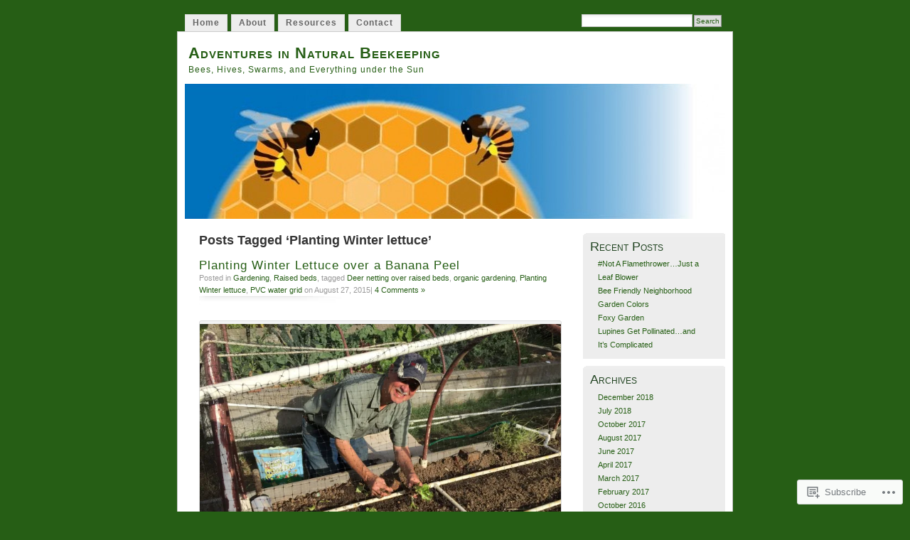

--- FILE ---
content_type: text/html; charset=UTF-8
request_url: https://solarbeez.com/tag/planting-winter-lettuce/
body_size: 21267
content:
<!DOCTYPE html PUBLIC "-//W3C//DTD XHTML 1.0 Transitional//EN" "http://www.w3.org/TR/xhtml1/DTD/xhtml1-transitional.dtd">
<html xmlns="http://www.w3.org/1999/xhtml" lang="en">
<head profile="http://gmpg.org/xfn/11">
<meta http-equiv="Content-Type" content="text/html; charset=UTF-8" />
<title>Planting Winter lettuce | Adventures in Natural Beekeeping</title>
<link rel="pingback" href="https://solarbeez.com/xmlrpc.php" />
<meta name='robots' content='max-image-preview:large' />
<meta name="google-site-verification" content="Ijxv4GJmAB2V-jUtOQGaO5wLbNsQ0KnrMJf9130SqHI" />

<!-- Async WordPress.com Remote Login -->
<script id="wpcom_remote_login_js">
var wpcom_remote_login_extra_auth = '';
function wpcom_remote_login_remove_dom_node_id( element_id ) {
	var dom_node = document.getElementById( element_id );
	if ( dom_node ) { dom_node.parentNode.removeChild( dom_node ); }
}
function wpcom_remote_login_remove_dom_node_classes( class_name ) {
	var dom_nodes = document.querySelectorAll( '.' + class_name );
	for ( var i = 0; i < dom_nodes.length; i++ ) {
		dom_nodes[ i ].parentNode.removeChild( dom_nodes[ i ] );
	}
}
function wpcom_remote_login_final_cleanup() {
	wpcom_remote_login_remove_dom_node_classes( "wpcom_remote_login_msg" );
	wpcom_remote_login_remove_dom_node_id( "wpcom_remote_login_key" );
	wpcom_remote_login_remove_dom_node_id( "wpcom_remote_login_validate" );
	wpcom_remote_login_remove_dom_node_id( "wpcom_remote_login_js" );
	wpcom_remote_login_remove_dom_node_id( "wpcom_request_access_iframe" );
	wpcom_remote_login_remove_dom_node_id( "wpcom_request_access_styles" );
}

// Watch for messages back from the remote login
window.addEventListener( "message", function( e ) {
	if ( e.origin === "https://r-login.wordpress.com" ) {
		var data = {};
		try {
			data = JSON.parse( e.data );
		} catch( e ) {
			wpcom_remote_login_final_cleanup();
			return;
		}

		if ( data.msg === 'LOGIN' ) {
			// Clean up the login check iframe
			wpcom_remote_login_remove_dom_node_id( "wpcom_remote_login_key" );

			var id_regex = new RegExp( /^[0-9]+$/ );
			var token_regex = new RegExp( /^.*|.*|.*$/ );
			if (
				token_regex.test( data.token )
				&& id_regex.test( data.wpcomid )
			) {
				// We have everything we need to ask for a login
				var script = document.createElement( "script" );
				script.setAttribute( "id", "wpcom_remote_login_validate" );
				script.src = '/remote-login.php?wpcom_remote_login=validate'
					+ '&wpcomid=' + data.wpcomid
					+ '&token=' + encodeURIComponent( data.token )
					+ '&host=' + window.location.protocol
					+ '//' + window.location.hostname
					+ '&postid=6644'
					+ '&is_singular=';
				document.body.appendChild( script );
			}

			return;
		}

		// Safari ITP, not logged in, so redirect
		if ( data.msg === 'LOGIN-REDIRECT' ) {
			window.location = 'https://wordpress.com/log-in?redirect_to=' + window.location.href;
			return;
		}

		// Safari ITP, storage access failed, remove the request
		if ( data.msg === 'LOGIN-REMOVE' ) {
			var css_zap = 'html { -webkit-transition: margin-top 1s; transition: margin-top 1s; } /* 9001 */ html { margin-top: 0 !important; } * html body { margin-top: 0 !important; } @media screen and ( max-width: 782px ) { html { margin-top: 0 !important; } * html body { margin-top: 0 !important; } }';
			var style_zap = document.createElement( 'style' );
			style_zap.type = 'text/css';
			style_zap.appendChild( document.createTextNode( css_zap ) );
			document.body.appendChild( style_zap );

			var e = document.getElementById( 'wpcom_request_access_iframe' );
			e.parentNode.removeChild( e );

			document.cookie = 'wordpress_com_login_access=denied; path=/; max-age=31536000';

			return;
		}

		// Safari ITP
		if ( data.msg === 'REQUEST_ACCESS' ) {
			console.log( 'request access: safari' );

			// Check ITP iframe enable/disable knob
			if ( wpcom_remote_login_extra_auth !== 'safari_itp_iframe' ) {
				return;
			}

			// If we are in a "private window" there is no ITP.
			var private_window = false;
			try {
				var opendb = window.openDatabase( null, null, null, null );
			} catch( e ) {
				private_window = true;
			}

			if ( private_window ) {
				console.log( 'private window' );
				return;
			}

			var iframe = document.createElement( 'iframe' );
			iframe.id = 'wpcom_request_access_iframe';
			iframe.setAttribute( 'scrolling', 'no' );
			iframe.setAttribute( 'sandbox', 'allow-storage-access-by-user-activation allow-scripts allow-same-origin allow-top-navigation-by-user-activation' );
			iframe.src = 'https://r-login.wordpress.com/remote-login.php?wpcom_remote_login=request_access&origin=' + encodeURIComponent( data.origin ) + '&wpcomid=' + encodeURIComponent( data.wpcomid );

			var css = 'html { -webkit-transition: margin-top 1s; transition: margin-top 1s; } /* 9001 */ html { margin-top: 46px !important; } * html body { margin-top: 46px !important; } @media screen and ( max-width: 660px ) { html { margin-top: 71px !important; } * html body { margin-top: 71px !important; } #wpcom_request_access_iframe { display: block; height: 71px !important; } } #wpcom_request_access_iframe { border: 0px; height: 46px; position: fixed; top: 0; left: 0; width: 100%; min-width: 100%; z-index: 99999; background: #23282d; } ';

			var style = document.createElement( 'style' );
			style.type = 'text/css';
			style.id = 'wpcom_request_access_styles';
			style.appendChild( document.createTextNode( css ) );
			document.body.appendChild( style );

			document.body.appendChild( iframe );
		}

		if ( data.msg === 'DONE' ) {
			wpcom_remote_login_final_cleanup();
		}
	}
}, false );

// Inject the remote login iframe after the page has had a chance to load
// more critical resources
window.addEventListener( "DOMContentLoaded", function( e ) {
	var iframe = document.createElement( "iframe" );
	iframe.style.display = "none";
	iframe.setAttribute( "scrolling", "no" );
	iframe.setAttribute( "id", "wpcom_remote_login_key" );
	iframe.src = "https://r-login.wordpress.com/remote-login.php"
		+ "?wpcom_remote_login=key"
		+ "&origin=aHR0cHM6Ly9zb2xhcmJlZXouY29t"
		+ "&wpcomid=32196265"
		+ "&time=" + Math.floor( Date.now() / 1000 );
	document.body.appendChild( iframe );
}, false );
</script>
<link rel='dns-prefetch' href='//s0.wp.com' />
<link rel="alternate" type="application/rss+xml" title="Adventures in Natural Beekeeping &raquo; Feed" href="https://solarbeez.com/feed/" />
<link rel="alternate" type="application/rss+xml" title="Adventures in Natural Beekeeping &raquo; Comments Feed" href="https://solarbeez.com/comments/feed/" />
<link rel="alternate" type="application/rss+xml" title="Adventures in Natural Beekeeping &raquo; Planting Winter lettuce Tag Feed" href="https://solarbeez.com/tag/planting-winter-lettuce/feed/" />
	<script type="text/javascript">
		/* <![CDATA[ */
		function addLoadEvent(func) {
			var oldonload = window.onload;
			if (typeof window.onload != 'function') {
				window.onload = func;
			} else {
				window.onload = function () {
					oldonload();
					func();
				}
			}
		}
		/* ]]> */
	</script>
	<link crossorigin='anonymous' rel='stylesheet' id='all-css-0-1' href='/wp-content/mu-plugins/infinity/themes/pub/mistylook.css?m=1339516582i&cssminify=yes' type='text/css' media='all' />
<style id='wp-emoji-styles-inline-css'>

	img.wp-smiley, img.emoji {
		display: inline !important;
		border: none !important;
		box-shadow: none !important;
		height: 1em !important;
		width: 1em !important;
		margin: 0 0.07em !important;
		vertical-align: -0.1em !important;
		background: none !important;
		padding: 0 !important;
	}
/*# sourceURL=wp-emoji-styles-inline-css */
</style>
<link crossorigin='anonymous' rel='stylesheet' id='all-css-2-1' href='/wp-content/plugins/gutenberg-core/v22.2.0/build/styles/block-library/style.css?m=1764855221i&cssminify=yes' type='text/css' media='all' />
<style id='wp-block-library-inline-css'>
.has-text-align-justify {
	text-align:justify;
}
.has-text-align-justify{text-align:justify;}

/*# sourceURL=wp-block-library-inline-css */
</style><style id='global-styles-inline-css'>
:root{--wp--preset--aspect-ratio--square: 1;--wp--preset--aspect-ratio--4-3: 4/3;--wp--preset--aspect-ratio--3-4: 3/4;--wp--preset--aspect-ratio--3-2: 3/2;--wp--preset--aspect-ratio--2-3: 2/3;--wp--preset--aspect-ratio--16-9: 16/9;--wp--preset--aspect-ratio--9-16: 9/16;--wp--preset--color--black: #000000;--wp--preset--color--cyan-bluish-gray: #abb8c3;--wp--preset--color--white: #ffffff;--wp--preset--color--pale-pink: #f78da7;--wp--preset--color--vivid-red: #cf2e2e;--wp--preset--color--luminous-vivid-orange: #ff6900;--wp--preset--color--luminous-vivid-amber: #fcb900;--wp--preset--color--light-green-cyan: #7bdcb5;--wp--preset--color--vivid-green-cyan: #00d084;--wp--preset--color--pale-cyan-blue: #8ed1fc;--wp--preset--color--vivid-cyan-blue: #0693e3;--wp--preset--color--vivid-purple: #9b51e0;--wp--preset--gradient--vivid-cyan-blue-to-vivid-purple: linear-gradient(135deg,rgb(6,147,227) 0%,rgb(155,81,224) 100%);--wp--preset--gradient--light-green-cyan-to-vivid-green-cyan: linear-gradient(135deg,rgb(122,220,180) 0%,rgb(0,208,130) 100%);--wp--preset--gradient--luminous-vivid-amber-to-luminous-vivid-orange: linear-gradient(135deg,rgb(252,185,0) 0%,rgb(255,105,0) 100%);--wp--preset--gradient--luminous-vivid-orange-to-vivid-red: linear-gradient(135deg,rgb(255,105,0) 0%,rgb(207,46,46) 100%);--wp--preset--gradient--very-light-gray-to-cyan-bluish-gray: linear-gradient(135deg,rgb(238,238,238) 0%,rgb(169,184,195) 100%);--wp--preset--gradient--cool-to-warm-spectrum: linear-gradient(135deg,rgb(74,234,220) 0%,rgb(151,120,209) 20%,rgb(207,42,186) 40%,rgb(238,44,130) 60%,rgb(251,105,98) 80%,rgb(254,248,76) 100%);--wp--preset--gradient--blush-light-purple: linear-gradient(135deg,rgb(255,206,236) 0%,rgb(152,150,240) 100%);--wp--preset--gradient--blush-bordeaux: linear-gradient(135deg,rgb(254,205,165) 0%,rgb(254,45,45) 50%,rgb(107,0,62) 100%);--wp--preset--gradient--luminous-dusk: linear-gradient(135deg,rgb(255,203,112) 0%,rgb(199,81,192) 50%,rgb(65,88,208) 100%);--wp--preset--gradient--pale-ocean: linear-gradient(135deg,rgb(255,245,203) 0%,rgb(182,227,212) 50%,rgb(51,167,181) 100%);--wp--preset--gradient--electric-grass: linear-gradient(135deg,rgb(202,248,128) 0%,rgb(113,206,126) 100%);--wp--preset--gradient--midnight: linear-gradient(135deg,rgb(2,3,129) 0%,rgb(40,116,252) 100%);--wp--preset--font-size--small: 13px;--wp--preset--font-size--medium: 20px;--wp--preset--font-size--large: 36px;--wp--preset--font-size--x-large: 42px;--wp--preset--font-family--albert-sans: 'Albert Sans', sans-serif;--wp--preset--font-family--alegreya: Alegreya, serif;--wp--preset--font-family--arvo: Arvo, serif;--wp--preset--font-family--bodoni-moda: 'Bodoni Moda', serif;--wp--preset--font-family--bricolage-grotesque: 'Bricolage Grotesque', sans-serif;--wp--preset--font-family--cabin: Cabin, sans-serif;--wp--preset--font-family--chivo: Chivo, sans-serif;--wp--preset--font-family--commissioner: Commissioner, sans-serif;--wp--preset--font-family--cormorant: Cormorant, serif;--wp--preset--font-family--courier-prime: 'Courier Prime', monospace;--wp--preset--font-family--crimson-pro: 'Crimson Pro', serif;--wp--preset--font-family--dm-mono: 'DM Mono', monospace;--wp--preset--font-family--dm-sans: 'DM Sans', sans-serif;--wp--preset--font-family--dm-serif-display: 'DM Serif Display', serif;--wp--preset--font-family--domine: Domine, serif;--wp--preset--font-family--eb-garamond: 'EB Garamond', serif;--wp--preset--font-family--epilogue: Epilogue, sans-serif;--wp--preset--font-family--fahkwang: Fahkwang, sans-serif;--wp--preset--font-family--figtree: Figtree, sans-serif;--wp--preset--font-family--fira-sans: 'Fira Sans', sans-serif;--wp--preset--font-family--fjalla-one: 'Fjalla One', sans-serif;--wp--preset--font-family--fraunces: Fraunces, serif;--wp--preset--font-family--gabarito: Gabarito, system-ui;--wp--preset--font-family--ibm-plex-mono: 'IBM Plex Mono', monospace;--wp--preset--font-family--ibm-plex-sans: 'IBM Plex Sans', sans-serif;--wp--preset--font-family--ibarra-real-nova: 'Ibarra Real Nova', serif;--wp--preset--font-family--instrument-serif: 'Instrument Serif', serif;--wp--preset--font-family--inter: Inter, sans-serif;--wp--preset--font-family--josefin-sans: 'Josefin Sans', sans-serif;--wp--preset--font-family--jost: Jost, sans-serif;--wp--preset--font-family--libre-baskerville: 'Libre Baskerville', serif;--wp--preset--font-family--libre-franklin: 'Libre Franklin', sans-serif;--wp--preset--font-family--literata: Literata, serif;--wp--preset--font-family--lora: Lora, serif;--wp--preset--font-family--merriweather: Merriweather, serif;--wp--preset--font-family--montserrat: Montserrat, sans-serif;--wp--preset--font-family--newsreader: Newsreader, serif;--wp--preset--font-family--noto-sans-mono: 'Noto Sans Mono', sans-serif;--wp--preset--font-family--nunito: Nunito, sans-serif;--wp--preset--font-family--open-sans: 'Open Sans', sans-serif;--wp--preset--font-family--overpass: Overpass, sans-serif;--wp--preset--font-family--pt-serif: 'PT Serif', serif;--wp--preset--font-family--petrona: Petrona, serif;--wp--preset--font-family--piazzolla: Piazzolla, serif;--wp--preset--font-family--playfair-display: 'Playfair Display', serif;--wp--preset--font-family--plus-jakarta-sans: 'Plus Jakarta Sans', sans-serif;--wp--preset--font-family--poppins: Poppins, sans-serif;--wp--preset--font-family--raleway: Raleway, sans-serif;--wp--preset--font-family--roboto: Roboto, sans-serif;--wp--preset--font-family--roboto-slab: 'Roboto Slab', serif;--wp--preset--font-family--rubik: Rubik, sans-serif;--wp--preset--font-family--rufina: Rufina, serif;--wp--preset--font-family--sora: Sora, sans-serif;--wp--preset--font-family--source-sans-3: 'Source Sans 3', sans-serif;--wp--preset--font-family--source-serif-4: 'Source Serif 4', serif;--wp--preset--font-family--space-mono: 'Space Mono', monospace;--wp--preset--font-family--syne: Syne, sans-serif;--wp--preset--font-family--texturina: Texturina, serif;--wp--preset--font-family--urbanist: Urbanist, sans-serif;--wp--preset--font-family--work-sans: 'Work Sans', sans-serif;--wp--preset--spacing--20: 0.44rem;--wp--preset--spacing--30: 0.67rem;--wp--preset--spacing--40: 1rem;--wp--preset--spacing--50: 1.5rem;--wp--preset--spacing--60: 2.25rem;--wp--preset--spacing--70: 3.38rem;--wp--preset--spacing--80: 5.06rem;--wp--preset--shadow--natural: 6px 6px 9px rgba(0, 0, 0, 0.2);--wp--preset--shadow--deep: 12px 12px 50px rgba(0, 0, 0, 0.4);--wp--preset--shadow--sharp: 6px 6px 0px rgba(0, 0, 0, 0.2);--wp--preset--shadow--outlined: 6px 6px 0px -3px rgb(255, 255, 255), 6px 6px rgb(0, 0, 0);--wp--preset--shadow--crisp: 6px 6px 0px rgb(0, 0, 0);}:where(.is-layout-flex){gap: 0.5em;}:where(.is-layout-grid){gap: 0.5em;}body .is-layout-flex{display: flex;}.is-layout-flex{flex-wrap: wrap;align-items: center;}.is-layout-flex > :is(*, div){margin: 0;}body .is-layout-grid{display: grid;}.is-layout-grid > :is(*, div){margin: 0;}:where(.wp-block-columns.is-layout-flex){gap: 2em;}:where(.wp-block-columns.is-layout-grid){gap: 2em;}:where(.wp-block-post-template.is-layout-flex){gap: 1.25em;}:where(.wp-block-post-template.is-layout-grid){gap: 1.25em;}.has-black-color{color: var(--wp--preset--color--black) !important;}.has-cyan-bluish-gray-color{color: var(--wp--preset--color--cyan-bluish-gray) !important;}.has-white-color{color: var(--wp--preset--color--white) !important;}.has-pale-pink-color{color: var(--wp--preset--color--pale-pink) !important;}.has-vivid-red-color{color: var(--wp--preset--color--vivid-red) !important;}.has-luminous-vivid-orange-color{color: var(--wp--preset--color--luminous-vivid-orange) !important;}.has-luminous-vivid-amber-color{color: var(--wp--preset--color--luminous-vivid-amber) !important;}.has-light-green-cyan-color{color: var(--wp--preset--color--light-green-cyan) !important;}.has-vivid-green-cyan-color{color: var(--wp--preset--color--vivid-green-cyan) !important;}.has-pale-cyan-blue-color{color: var(--wp--preset--color--pale-cyan-blue) !important;}.has-vivid-cyan-blue-color{color: var(--wp--preset--color--vivid-cyan-blue) !important;}.has-vivid-purple-color{color: var(--wp--preset--color--vivid-purple) !important;}.has-black-background-color{background-color: var(--wp--preset--color--black) !important;}.has-cyan-bluish-gray-background-color{background-color: var(--wp--preset--color--cyan-bluish-gray) !important;}.has-white-background-color{background-color: var(--wp--preset--color--white) !important;}.has-pale-pink-background-color{background-color: var(--wp--preset--color--pale-pink) !important;}.has-vivid-red-background-color{background-color: var(--wp--preset--color--vivid-red) !important;}.has-luminous-vivid-orange-background-color{background-color: var(--wp--preset--color--luminous-vivid-orange) !important;}.has-luminous-vivid-amber-background-color{background-color: var(--wp--preset--color--luminous-vivid-amber) !important;}.has-light-green-cyan-background-color{background-color: var(--wp--preset--color--light-green-cyan) !important;}.has-vivid-green-cyan-background-color{background-color: var(--wp--preset--color--vivid-green-cyan) !important;}.has-pale-cyan-blue-background-color{background-color: var(--wp--preset--color--pale-cyan-blue) !important;}.has-vivid-cyan-blue-background-color{background-color: var(--wp--preset--color--vivid-cyan-blue) !important;}.has-vivid-purple-background-color{background-color: var(--wp--preset--color--vivid-purple) !important;}.has-black-border-color{border-color: var(--wp--preset--color--black) !important;}.has-cyan-bluish-gray-border-color{border-color: var(--wp--preset--color--cyan-bluish-gray) !important;}.has-white-border-color{border-color: var(--wp--preset--color--white) !important;}.has-pale-pink-border-color{border-color: var(--wp--preset--color--pale-pink) !important;}.has-vivid-red-border-color{border-color: var(--wp--preset--color--vivid-red) !important;}.has-luminous-vivid-orange-border-color{border-color: var(--wp--preset--color--luminous-vivid-orange) !important;}.has-luminous-vivid-amber-border-color{border-color: var(--wp--preset--color--luminous-vivid-amber) !important;}.has-light-green-cyan-border-color{border-color: var(--wp--preset--color--light-green-cyan) !important;}.has-vivid-green-cyan-border-color{border-color: var(--wp--preset--color--vivid-green-cyan) !important;}.has-pale-cyan-blue-border-color{border-color: var(--wp--preset--color--pale-cyan-blue) !important;}.has-vivid-cyan-blue-border-color{border-color: var(--wp--preset--color--vivid-cyan-blue) !important;}.has-vivid-purple-border-color{border-color: var(--wp--preset--color--vivid-purple) !important;}.has-vivid-cyan-blue-to-vivid-purple-gradient-background{background: var(--wp--preset--gradient--vivid-cyan-blue-to-vivid-purple) !important;}.has-light-green-cyan-to-vivid-green-cyan-gradient-background{background: var(--wp--preset--gradient--light-green-cyan-to-vivid-green-cyan) !important;}.has-luminous-vivid-amber-to-luminous-vivid-orange-gradient-background{background: var(--wp--preset--gradient--luminous-vivid-amber-to-luminous-vivid-orange) !important;}.has-luminous-vivid-orange-to-vivid-red-gradient-background{background: var(--wp--preset--gradient--luminous-vivid-orange-to-vivid-red) !important;}.has-very-light-gray-to-cyan-bluish-gray-gradient-background{background: var(--wp--preset--gradient--very-light-gray-to-cyan-bluish-gray) !important;}.has-cool-to-warm-spectrum-gradient-background{background: var(--wp--preset--gradient--cool-to-warm-spectrum) !important;}.has-blush-light-purple-gradient-background{background: var(--wp--preset--gradient--blush-light-purple) !important;}.has-blush-bordeaux-gradient-background{background: var(--wp--preset--gradient--blush-bordeaux) !important;}.has-luminous-dusk-gradient-background{background: var(--wp--preset--gradient--luminous-dusk) !important;}.has-pale-ocean-gradient-background{background: var(--wp--preset--gradient--pale-ocean) !important;}.has-electric-grass-gradient-background{background: var(--wp--preset--gradient--electric-grass) !important;}.has-midnight-gradient-background{background: var(--wp--preset--gradient--midnight) !important;}.has-small-font-size{font-size: var(--wp--preset--font-size--small) !important;}.has-medium-font-size{font-size: var(--wp--preset--font-size--medium) !important;}.has-large-font-size{font-size: var(--wp--preset--font-size--large) !important;}.has-x-large-font-size{font-size: var(--wp--preset--font-size--x-large) !important;}.has-albert-sans-font-family{font-family: var(--wp--preset--font-family--albert-sans) !important;}.has-alegreya-font-family{font-family: var(--wp--preset--font-family--alegreya) !important;}.has-arvo-font-family{font-family: var(--wp--preset--font-family--arvo) !important;}.has-bodoni-moda-font-family{font-family: var(--wp--preset--font-family--bodoni-moda) !important;}.has-bricolage-grotesque-font-family{font-family: var(--wp--preset--font-family--bricolage-grotesque) !important;}.has-cabin-font-family{font-family: var(--wp--preset--font-family--cabin) !important;}.has-chivo-font-family{font-family: var(--wp--preset--font-family--chivo) !important;}.has-commissioner-font-family{font-family: var(--wp--preset--font-family--commissioner) !important;}.has-cormorant-font-family{font-family: var(--wp--preset--font-family--cormorant) !important;}.has-courier-prime-font-family{font-family: var(--wp--preset--font-family--courier-prime) !important;}.has-crimson-pro-font-family{font-family: var(--wp--preset--font-family--crimson-pro) !important;}.has-dm-mono-font-family{font-family: var(--wp--preset--font-family--dm-mono) !important;}.has-dm-sans-font-family{font-family: var(--wp--preset--font-family--dm-sans) !important;}.has-dm-serif-display-font-family{font-family: var(--wp--preset--font-family--dm-serif-display) !important;}.has-domine-font-family{font-family: var(--wp--preset--font-family--domine) !important;}.has-eb-garamond-font-family{font-family: var(--wp--preset--font-family--eb-garamond) !important;}.has-epilogue-font-family{font-family: var(--wp--preset--font-family--epilogue) !important;}.has-fahkwang-font-family{font-family: var(--wp--preset--font-family--fahkwang) !important;}.has-figtree-font-family{font-family: var(--wp--preset--font-family--figtree) !important;}.has-fira-sans-font-family{font-family: var(--wp--preset--font-family--fira-sans) !important;}.has-fjalla-one-font-family{font-family: var(--wp--preset--font-family--fjalla-one) !important;}.has-fraunces-font-family{font-family: var(--wp--preset--font-family--fraunces) !important;}.has-gabarito-font-family{font-family: var(--wp--preset--font-family--gabarito) !important;}.has-ibm-plex-mono-font-family{font-family: var(--wp--preset--font-family--ibm-plex-mono) !important;}.has-ibm-plex-sans-font-family{font-family: var(--wp--preset--font-family--ibm-plex-sans) !important;}.has-ibarra-real-nova-font-family{font-family: var(--wp--preset--font-family--ibarra-real-nova) !important;}.has-instrument-serif-font-family{font-family: var(--wp--preset--font-family--instrument-serif) !important;}.has-inter-font-family{font-family: var(--wp--preset--font-family--inter) !important;}.has-josefin-sans-font-family{font-family: var(--wp--preset--font-family--josefin-sans) !important;}.has-jost-font-family{font-family: var(--wp--preset--font-family--jost) !important;}.has-libre-baskerville-font-family{font-family: var(--wp--preset--font-family--libre-baskerville) !important;}.has-libre-franklin-font-family{font-family: var(--wp--preset--font-family--libre-franklin) !important;}.has-literata-font-family{font-family: var(--wp--preset--font-family--literata) !important;}.has-lora-font-family{font-family: var(--wp--preset--font-family--lora) !important;}.has-merriweather-font-family{font-family: var(--wp--preset--font-family--merriweather) !important;}.has-montserrat-font-family{font-family: var(--wp--preset--font-family--montserrat) !important;}.has-newsreader-font-family{font-family: var(--wp--preset--font-family--newsreader) !important;}.has-noto-sans-mono-font-family{font-family: var(--wp--preset--font-family--noto-sans-mono) !important;}.has-nunito-font-family{font-family: var(--wp--preset--font-family--nunito) !important;}.has-open-sans-font-family{font-family: var(--wp--preset--font-family--open-sans) !important;}.has-overpass-font-family{font-family: var(--wp--preset--font-family--overpass) !important;}.has-pt-serif-font-family{font-family: var(--wp--preset--font-family--pt-serif) !important;}.has-petrona-font-family{font-family: var(--wp--preset--font-family--petrona) !important;}.has-piazzolla-font-family{font-family: var(--wp--preset--font-family--piazzolla) !important;}.has-playfair-display-font-family{font-family: var(--wp--preset--font-family--playfair-display) !important;}.has-plus-jakarta-sans-font-family{font-family: var(--wp--preset--font-family--plus-jakarta-sans) !important;}.has-poppins-font-family{font-family: var(--wp--preset--font-family--poppins) !important;}.has-raleway-font-family{font-family: var(--wp--preset--font-family--raleway) !important;}.has-roboto-font-family{font-family: var(--wp--preset--font-family--roboto) !important;}.has-roboto-slab-font-family{font-family: var(--wp--preset--font-family--roboto-slab) !important;}.has-rubik-font-family{font-family: var(--wp--preset--font-family--rubik) !important;}.has-rufina-font-family{font-family: var(--wp--preset--font-family--rufina) !important;}.has-sora-font-family{font-family: var(--wp--preset--font-family--sora) !important;}.has-source-sans-3-font-family{font-family: var(--wp--preset--font-family--source-sans-3) !important;}.has-source-serif-4-font-family{font-family: var(--wp--preset--font-family--source-serif-4) !important;}.has-space-mono-font-family{font-family: var(--wp--preset--font-family--space-mono) !important;}.has-syne-font-family{font-family: var(--wp--preset--font-family--syne) !important;}.has-texturina-font-family{font-family: var(--wp--preset--font-family--texturina) !important;}.has-urbanist-font-family{font-family: var(--wp--preset--font-family--urbanist) !important;}.has-work-sans-font-family{font-family: var(--wp--preset--font-family--work-sans) !important;}
/*# sourceURL=global-styles-inline-css */
</style>

<style id='classic-theme-styles-inline-css'>
/*! This file is auto-generated */
.wp-block-button__link{color:#fff;background-color:#32373c;border-radius:9999px;box-shadow:none;text-decoration:none;padding:calc(.667em + 2px) calc(1.333em + 2px);font-size:1.125em}.wp-block-file__button{background:#32373c;color:#fff;text-decoration:none}
/*# sourceURL=/wp-includes/css/classic-themes.min.css */
</style>
<link crossorigin='anonymous' rel='stylesheet' id='all-css-4-1' href='/_static/??-eJyFj90KwjAMhV/ILNQNnRfis+wnzmrTlqZz+PZmCDoR5k3IOZwvnOAUoQs+k88Y3ThYL9iF1oXuJrgtTF0YEMvRESS6FxX2VvI7AZIfjopOZIOLQzzC51Yi9Tk2eU4w9bYhR6yxNWyKykDbxkQioJPtyJAvCsoP97Ixji2ynRuFcMO/zRLpD4OuA2pqIdeggQLo5022wX8JOLvGphk98dHsK7M7lGVZX5+GWoKz&cssminify=yes' type='text/css' media='all' />
<link crossorigin='anonymous' rel='stylesheet' id='print-css-5-1' href='/wp-content/mu-plugins/global-print/global-print.css?m=1465851035i&cssminify=yes' type='text/css' media='print' />
<style id='jetpack-global-styles-frontend-style-inline-css'>
:root { --font-headings: unset; --font-base: unset; --font-headings-default: -apple-system,BlinkMacSystemFont,"Segoe UI",Roboto,Oxygen-Sans,Ubuntu,Cantarell,"Helvetica Neue",sans-serif; --font-base-default: -apple-system,BlinkMacSystemFont,"Segoe UI",Roboto,Oxygen-Sans,Ubuntu,Cantarell,"Helvetica Neue",sans-serif;}
/*# sourceURL=jetpack-global-styles-frontend-style-inline-css */
</style>
<link crossorigin='anonymous' rel='stylesheet' id='all-css-8-1' href='/wp-content/themes/h4/global.css?m=1420737423i&cssminify=yes' type='text/css' media='all' />
<script type="text/javascript" id="wpcom-actionbar-placeholder-js-extra">
/* <![CDATA[ */
var actionbardata = {"siteID":"32196265","postID":"0","siteURL":"https://solarbeez.com","xhrURL":"https://solarbeez.com/wp-admin/admin-ajax.php","nonce":"7ed99205b0","isLoggedIn":"","statusMessage":"","subsEmailDefault":"instantly","proxyScriptUrl":"https://s0.wp.com/wp-content/js/wpcom-proxy-request.js?m=1513050504i&amp;ver=20211021","i18n":{"followedText":"New posts from this site will now appear in your \u003Ca href=\"https://wordpress.com/reader\"\u003EReader\u003C/a\u003E","foldBar":"Collapse this bar","unfoldBar":"Expand this bar","shortLinkCopied":"Shortlink copied to clipboard."}};
//# sourceURL=wpcom-actionbar-placeholder-js-extra
/* ]]> */
</script>
<script type="text/javascript" id="jetpack-mu-wpcom-settings-js-before">
/* <![CDATA[ */
var JETPACK_MU_WPCOM_SETTINGS = {"assetsUrl":"https://s0.wp.com/wp-content/mu-plugins/jetpack-mu-wpcom-plugin/sun/jetpack_vendor/automattic/jetpack-mu-wpcom/src/build/"};
//# sourceURL=jetpack-mu-wpcom-settings-js-before
/* ]]> */
</script>
<script crossorigin='anonymous' type='text/javascript'  src='/wp-content/js/rlt-proxy.js?m=1720530689i'></script>
<script type="text/javascript" id="rlt-proxy-js-after">
/* <![CDATA[ */
	rltInitialize( {"token":null,"iframeOrigins":["https:\/\/widgets.wp.com"]} );
//# sourceURL=rlt-proxy-js-after
/* ]]> */
</script>
<link rel="EditURI" type="application/rsd+xml" title="RSD" href="https://solarbeez.wordpress.com/xmlrpc.php?rsd" />
<meta name="generator" content="WordPress.com" />

<!-- Jetpack Open Graph Tags -->
<meta property="og:type" content="website" />
<meta property="og:title" content="Planting Winter lettuce &#8211; Adventures in Natural Beekeeping" />
<meta property="og:url" content="https://solarbeez.com/tag/planting-winter-lettuce/" />
<meta property="og:site_name" content="Adventures in Natural Beekeeping" />
<meta property="og:image" content="https://secure.gravatar.com/blavatar/04527c24788fa4016b0590d8845ca5a36d5ecd96fd9c6a67c75516b667f0cdb0?s=200&#038;ts=1767963360" />
<meta property="og:image:width" content="200" />
<meta property="og:image:height" content="200" />
<meta property="og:image:alt" content="" />
<meta property="og:locale" content="en_US" />

<!-- End Jetpack Open Graph Tags -->
<link rel="shortcut icon" type="image/x-icon" href="https://secure.gravatar.com/blavatar/04527c24788fa4016b0590d8845ca5a36d5ecd96fd9c6a67c75516b667f0cdb0?s=32" sizes="16x16" />
<link rel="icon" type="image/x-icon" href="https://secure.gravatar.com/blavatar/04527c24788fa4016b0590d8845ca5a36d5ecd96fd9c6a67c75516b667f0cdb0?s=32" sizes="16x16" />
<link rel="apple-touch-icon" href="https://secure.gravatar.com/blavatar/04527c24788fa4016b0590d8845ca5a36d5ecd96fd9c6a67c75516b667f0cdb0?s=114" />
<link rel='openid.server' href='https://solarbeez.com/?openidserver=1' />
<link rel='openid.delegate' href='https://solarbeez.com/' />
<link rel="search" type="application/opensearchdescription+xml" href="https://solarbeez.com/osd.xml" title="Adventures in Natural Beekeeping" />
<link rel="search" type="application/opensearchdescription+xml" href="https://s1.wp.com/opensearch.xml" title="WordPress.com" />
<meta name="theme-color" content="#265E15" />
		<style id="wpcom-hotfix-masterbar-style">
			@media screen and (min-width: 783px) {
				#wpadminbar .quicklinks li#wp-admin-bar-my-account.with-avatar > a img {
					margin-top: 5px;
				}
			}
		</style>
		<meta name="description" content="Posts about Planting Winter lettuce written by solarbeez" />
<style type="text/css">
			#header h1 a,
		#header h2 {
			color: #265E15 !important;
		}
				#headerimage {
			background: url('https://solarbeez.com/wp-content/uploads/2012/01/cropped-solarbeez1.jpg') no-repeat;
			height: 200px;
		}
	</style>
<style type="text/css" id="custom-background-css">
body.custom-background { background-color: #265E15; }
</style>
	<link crossorigin='anonymous' rel='stylesheet' id='all-css-0-3' href='/_static/??-eJyVjssKwkAMRX/INowP1IX4KdKmg6SdScJkQn+/FR/gTpfncjhcmLVB4Rq5QvZGk9+JDcZYtcPpxWDOcCNG6JPgZGAzaSwtmm3g50CWwVM0wK6IW0wf5z382XseckrDir1hIa0kq/tFbSZ+hK/5Eo6H3fkU9mE7Lr2lXSA=&cssminify=yes' type='text/css' media='all' />
</head>
<body id="section-index" class="archive tag tag-planting-winter-lettuce tag-390787923 custom-background wp-theme-pubmistylook customizer-styles-applied jetpack-reblog-enabled">


<div id="navigation" class="clearfix">
		<div class="menu">
		<ul>
			<li ><a href="https://solarbeez.com/" title="Home">Home</a></li>
			<li class="page_item page-item-2"><a href="https://solarbeez.com/about/">About</a></li>
<li class="page_item page-item-6"><a href="https://solarbeez.com/resources/">Resources</a></li>
<li class="page_item page-item-21"><a href="https://solarbeez.com/contact/">Contact</a></li>
									<li class="search"><form method="get" id="searchform" action="https://solarbeez.com"><input type="text" class="textbox" value="" name="s" id="s" /><input type="submit" id="searchsubmit" value="Search" /></form></li>
					</ul>
	</div>
</div><!-- end id:navigation -->

<div id="container">

<div id="header">
<h1><a href="https://solarbeez.com/" title="Adventures in Natural Beekeeping">Adventures in Natural Beekeeping</a></h1>
<h2>Bees, Hives, Swarms, and Everything under the Sun</h2>
</div><!-- end id:header -->


	
	
	<div id="headerimage">
</div><!-- end id:headerimage -->

<div id="content">
<div id="content-main">
	              <h2 class="pagetitle">Posts Tagged &#8216;Planting Winter lettuce&#8217;</h2>
      		
			<div class="post-6644 post type-post status-publish format-standard hentry category-gardening category-raised-beds-2 tag-deer-netting-over-raised-beds tag-organic-gardening tag-planting-winter-lettuce tag-pvc-water-grid" id="post-6644">
				<div class="posttitle">
					<h2><a href="https://solarbeez.com/2015/08/27/planting-winter-lettuce-over-a-banana-peel/" rel="bookmark">Planting Winter Lettuce over a Banana&nbsp;Peel</a></h2>
					<p class="post-info">
					Posted in <a href="https://solarbeez.com/category/gardening/" rel="category tag">Gardening</a>, <a href="https://solarbeez.com/category/raised-beds-2/" rel="category tag">Raised beds</a>, tagged <a href="https://solarbeez.com/tag/deer-netting-over-raised-beds/" rel="tag">Deer netting over raised beds</a>, <a href="https://solarbeez.com/tag/organic-gardening/" rel="tag">organic gardening</a>, <a href="https://solarbeez.com/tag/planting-winter-lettuce/" rel="tag">Planting Winter lettuce</a>, <a href="https://solarbeez.com/tag/pvc-water-grid/" rel="tag">PVC water grid</a> on August 27, 2015|
													<a href="https://solarbeez.com/2015/08/27/planting-winter-lettuce-over-a-banana-peel/#comments">4 Comments &#187;</a>											</p>
				</div>

				<div class="entry">
					<div data-shortcode="caption" id="attachment_6652" style="width: 510px" class="wp-caption aligncenter"><a href="https://solarbeez.com/wp-content/uploads/2015/08/1680-pat-planting-lettuce-banana-peel-8-27-15.jpg"><img aria-describedby="caption-attachment-6652" data-attachment-id="6652" data-permalink="https://solarbeez.com/2015/08/27/planting-winter-lettuce-over-a-banana-peel/1680-pat-planting-lettuce-banana-peel-8-27-15/" data-orig-file="https://solarbeez.com/wp-content/uploads/2015/08/1680-pat-planting-lettuce-banana-peel-8-27-15.jpg" data-orig-size="3264,2448" data-comments-opened="1" data-image-meta="{&quot;aperture&quot;:&quot;2.2&quot;,&quot;credit&quot;:&quot;&quot;,&quot;camera&quot;:&quot;iPhone 6&quot;,&quot;caption&quot;:&quot;&quot;,&quot;created_timestamp&quot;:&quot;1440698201&quot;,&quot;copyright&quot;:&quot;&quot;,&quot;focal_length&quot;:&quot;4.15&quot;,&quot;iso&quot;:&quot;32&quot;,&quot;shutter_speed&quot;:&quot;0.00042992261392949&quot;,&quot;title&quot;:&quot;&quot;,&quot;orientation&quot;:&quot;1&quot;}" data-image-title="1680 Pat Planting lettuce, banana peel, 8-27-15" data-image-description="" data-image-caption="&lt;p&gt;August 27&amp;#8230;I&amp;#8217;m a sucker for any &amp;#8216;gardening trick&amp;#8217;.  Here I&amp;#8217;m holding up a dried banana peel.  It&amp;#8217;s supposed to give your transplant a shot of something (potassium?) when the roots reach down to it (assuming you put it in the hole before the plant goes in.)&lt;/p&gt;
" data-medium-file="https://solarbeez.com/wp-content/uploads/2015/08/1680-pat-planting-lettuce-banana-peel-8-27-15.jpg?w=300" data-large-file="https://solarbeez.com/wp-content/uploads/2015/08/1680-pat-planting-lettuce-banana-peel-8-27-15.jpg?w=500" class="size-large wp-image-6652" src="https://solarbeez.com/wp-content/uploads/2015/08/1680-pat-planting-lettuce-banana-peel-8-27-15.jpg?w=500&#038;h=375" alt="August 27...I'm a sucker for any 'gardening trick'. Here I'm holding up a dried banana peel. It's supposed to give your transplant a shot of something (potassium?) when the roots reach down to it (assuming you put it in the hole before the plant goes in.)"   srcset="https://solarbeez.com/wp-content/uploads/2015/08/1680-pat-planting-lettuce-banana-peel-8-27-15.jpg?w=660 660w, https://solarbeez.com/wp-content/uploads/2015/08/1680-pat-planting-lettuce-banana-peel-8-27-15.jpg?w=1320 1320w, https://solarbeez.com/wp-content/uploads/2015/08/1680-pat-planting-lettuce-banana-peel-8-27-15.jpg?w=150 150w, https://solarbeez.com/wp-content/uploads/2015/08/1680-pat-planting-lettuce-banana-peel-8-27-15.jpg?w=300 300w, https://solarbeez.com/wp-content/uploads/2015/08/1680-pat-planting-lettuce-banana-peel-8-27-15.jpg?w=768 768w, https://solarbeez.com/wp-content/uploads/2015/08/1680-pat-planting-lettuce-banana-peel-8-27-15.jpg?w=1024 1024w" sizes="(max-width: 660px) 100vw, 660px" /></a><p id="caption-attachment-6652" class="wp-caption-text">August 27&#8230;I&#8217;m a sucker for any &#8216;gardening trick&#8217;. Here I&#8217;m holding up a dried banana peel. <a href="http://www.gardening-forums.com/threads/save-your-banana-peels-for-your-plants.837/">It&#8217;s supposed to give your transplant a shot of something (potassium?) </a>when the roots reach down to it (assuming you put it in the hole before the plant goes in.)</p></div>
<div data-shortcode="caption" id="attachment_6653" style="width: 510px" class="wp-caption aligncenter"><a href="https://solarbeez.com/wp-content/uploads/2015/08/1681-winter-lettuce-transplants-8-27-15.jpg"><img aria-describedby="caption-attachment-6653" data-attachment-id="6653" data-permalink="https://solarbeez.com/2015/08/27/planting-winter-lettuce-over-a-banana-peel/1681-winter-lettuce-transplants-8-27-15/" data-orig-file="https://solarbeez.com/wp-content/uploads/2015/08/1681-winter-lettuce-transplants-8-27-15.jpg" data-orig-size="3264,2448" data-comments-opened="1" data-image-meta="{&quot;aperture&quot;:&quot;2.2&quot;,&quot;credit&quot;:&quot;&quot;,&quot;camera&quot;:&quot;iPhone 6&quot;,&quot;caption&quot;:&quot;&quot;,&quot;created_timestamp&quot;:&quot;1440701578&quot;,&quot;copyright&quot;:&quot;&quot;,&quot;focal_length&quot;:&quot;4.15&quot;,&quot;iso&quot;:&quot;32&quot;,&quot;shutter_speed&quot;:&quot;0.0083333333333333&quot;,&quot;title&quot;:&quot;&quot;,&quot;orientation&quot;:&quot;1&quot;}" data-image-title="1681 Winter lettuce transplants, 8-27-15" data-image-description="" data-image-caption="&lt;p&gt;August 27&amp;#8230;The lettuce transplants on the left have the dried banana peel under them.  On the right, no banana peel.&lt;br /&gt;
PVC water grid in place, deer netting over the top, we will see what happens.&lt;/p&gt;
" data-medium-file="https://solarbeez.com/wp-content/uploads/2015/08/1681-winter-lettuce-transplants-8-27-15.jpg?w=300" data-large-file="https://solarbeez.com/wp-content/uploads/2015/08/1681-winter-lettuce-transplants-8-27-15.jpg?w=500" class="size-large wp-image-6653" src="https://solarbeez.com/wp-content/uploads/2015/08/1681-winter-lettuce-transplants-8-27-15.jpg?w=500&#038;h=375" alt="August 27...The lettuce transplants on the left have the dried banana peel under them. On the right, no banana peel. PVC water grid in place, deer netting over the top, we will see what happens."   srcset="https://solarbeez.com/wp-content/uploads/2015/08/1681-winter-lettuce-transplants-8-27-15.jpg?w=660 660w, https://solarbeez.com/wp-content/uploads/2015/08/1681-winter-lettuce-transplants-8-27-15.jpg?w=1320 1320w, https://solarbeez.com/wp-content/uploads/2015/08/1681-winter-lettuce-transplants-8-27-15.jpg?w=150 150w, https://solarbeez.com/wp-content/uploads/2015/08/1681-winter-lettuce-transplants-8-27-15.jpg?w=300 300w, https://solarbeez.com/wp-content/uploads/2015/08/1681-winter-lettuce-transplants-8-27-15.jpg?w=768 768w, https://solarbeez.com/wp-content/uploads/2015/08/1681-winter-lettuce-transplants-8-27-15.jpg?w=1024 1024w" sizes="(max-width: 660px) 100vw, 660px" /></a><p id="caption-attachment-6653" class="wp-caption-text">August 27&#8230;The lettuce transplants on the upper left have the dried banana peel under them. On the lower right, no banana peel.<br />PVC water grid in place, deer netting over the top, we will see what happens.  I forgot to mention the heaps of fresh crab shell that were buried here last week.</p></div>
<div data-shortcode="caption" id="attachment_6777" style="width: 510px" class="wp-caption aligncenter"><a href="https://solarbeez.com/wp-content/uploads/2015/08/1905-winter-lettuce-10-4-15.jpg"><img aria-describedby="caption-attachment-6777" data-attachment-id="6777" data-permalink="https://solarbeez.com/2015/08/27/planting-winter-lettuce-over-a-banana-peel/1905-winter-lettuce-10-4-15-jpg/" data-orig-file="https://solarbeez.com/wp-content/uploads/2015/08/1905-winter-lettuce-10-4-15.jpg" data-orig-size="3264,2448" data-comments-opened="1" data-image-meta="{&quot;aperture&quot;:&quot;2.2&quot;,&quot;credit&quot;:&quot;&quot;,&quot;camera&quot;:&quot;iPhone 6&quot;,&quot;caption&quot;:&quot;&quot;,&quot;created_timestamp&quot;:&quot;1443956412&quot;,&quot;copyright&quot;:&quot;&quot;,&quot;focal_length&quot;:&quot;4.15&quot;,&quot;iso&quot;:&quot;32&quot;,&quot;shutter_speed&quot;:&quot;0.0013908205841446&quot;,&quot;title&quot;:&quot;&quot;,&quot;orientation&quot;:&quot;1&quot;}" data-image-title="1905 Winter lettuce, 10-4-15.JPG+++" data-image-description="" data-image-caption="&lt;p&gt;October 5&amp;#8230;This is what the lettuce looks like 5 weeks later.  Can you tell where the banana peels are buried?  I can&amp;#8217;t.&lt;/p&gt;
" data-medium-file="https://solarbeez.com/wp-content/uploads/2015/08/1905-winter-lettuce-10-4-15.jpg?w=300" data-large-file="https://solarbeez.com/wp-content/uploads/2015/08/1905-winter-lettuce-10-4-15.jpg?w=500" class="size-large wp-image-6777" src="https://solarbeez.com/wp-content/uploads/2015/08/1905-winter-lettuce-10-4-15.jpg?w=500&#038;h=375" alt="October 5...This is what the lettuce looks like 5 weeks later.  Can you tell where the banana peels are buried?  I can't."   srcset="https://solarbeez.com/wp-content/uploads/2015/08/1905-winter-lettuce-10-4-15.jpg?w=660 660w, https://solarbeez.com/wp-content/uploads/2015/08/1905-winter-lettuce-10-4-15.jpg?w=1320 1320w, https://solarbeez.com/wp-content/uploads/2015/08/1905-winter-lettuce-10-4-15.jpg?w=150 150w, https://solarbeez.com/wp-content/uploads/2015/08/1905-winter-lettuce-10-4-15.jpg?w=300 300w, https://solarbeez.com/wp-content/uploads/2015/08/1905-winter-lettuce-10-4-15.jpg?w=768 768w, https://solarbeez.com/wp-content/uploads/2015/08/1905-winter-lettuce-10-4-15.jpg?w=1024 1024w" sizes="(max-width: 660px) 100vw, 660px" /></a><p id="caption-attachment-6777" class="wp-caption-text">October 5&#8230;This is what the lettuce looks like 5 weeks later. Can you tell where the banana peels are buried? I can&#8217;t.</p></div>
<div data-shortcode="caption" id="attachment_6778" style="width: 510px" class="wp-caption aligncenter"><a href="https://solarbeez.com/wp-content/uploads/2015/08/1901-lettucekale-10-4-15.jpg"><img aria-describedby="caption-attachment-6778" data-attachment-id="6778" data-permalink="https://solarbeez.com/2015/08/27/planting-winter-lettuce-over-a-banana-peel/1901-lettucekale-10-4-15-jpg/" data-orig-file="https://solarbeez.com/wp-content/uploads/2015/08/1901-lettucekale-10-4-15.jpg" data-orig-size="3264,2448" data-comments-opened="1" data-image-meta="{&quot;aperture&quot;:&quot;2.2&quot;,&quot;credit&quot;:&quot;&quot;,&quot;camera&quot;:&quot;iPhone 6&quot;,&quot;caption&quot;:&quot;&quot;,&quot;created_timestamp&quot;:&quot;1443956369&quot;,&quot;copyright&quot;:&quot;&quot;,&quot;focal_length&quot;:&quot;4.15&quot;,&quot;iso&quot;:&quot;32&quot;,&quot;shutter_speed&quot;:&quot;0.0014925373134328&quot;,&quot;title&quot;:&quot;&quot;,&quot;orientation&quot;:&quot;1&quot;}" data-image-title="1901 Lettuce+Kale, 10-4-15.JPG++++" data-image-description="" data-image-caption="&lt;p&gt;October 5&amp;#8230;Just to use the rest of the bed, I shook some dried kale branches in this area.  Ha-ha&amp;#8230;there must have been some seeds that dropped out.&lt;/p&gt;
" data-medium-file="https://solarbeez.com/wp-content/uploads/2015/08/1901-lettucekale-10-4-15.jpg?w=300" data-large-file="https://solarbeez.com/wp-content/uploads/2015/08/1901-lettucekale-10-4-15.jpg?w=500" loading="lazy" class="size-large wp-image-6778" src="https://solarbeez.com/wp-content/uploads/2015/08/1901-lettucekale-10-4-15.jpg?w=500&#038;h=375" alt="October 5...Just to use the rest of the bed, I shook some dried kale branches in this area.  Ha-ha...there must have been some seeds that dropped out."   srcset="https://solarbeez.com/wp-content/uploads/2015/08/1901-lettucekale-10-4-15.jpg?w=660 660w, https://solarbeez.com/wp-content/uploads/2015/08/1901-lettucekale-10-4-15.jpg?w=1320 1320w, https://solarbeez.com/wp-content/uploads/2015/08/1901-lettucekale-10-4-15.jpg?w=150 150w, https://solarbeez.com/wp-content/uploads/2015/08/1901-lettucekale-10-4-15.jpg?w=300 300w, https://solarbeez.com/wp-content/uploads/2015/08/1901-lettucekale-10-4-15.jpg?w=768 768w, https://solarbeez.com/wp-content/uploads/2015/08/1901-lettucekale-10-4-15.jpg?w=1024 1024w" sizes="(max-width: 660px) 100vw, 660px" /></a><p id="caption-attachment-6778" class="wp-caption-text">October 5&#8230;Just to use the rest of the bed, I shook some dried kale branches in this area. Ha-ha&#8230;there must have been some seeds that dropped out.</p></div>
<div data-shortcode="caption" id="attachment_6661" style="width: 510px" class="wp-caption aligncenter"><a href="https://solarbeez.com/wp-content/uploads/2015/08/1655-deer-got-the-brocolli-that-we-forgot-to-re-net-8-20-15.jpg"><img aria-describedby="caption-attachment-6661" data-attachment-id="6661" data-permalink="https://solarbeez.com/2015/08/27/planting-winter-lettuce-over-a-banana-peel/1655-deer-got-the-brocolli-that-we-forgot-to-re-net-8-20-15/" data-orig-file="https://solarbeez.com/wp-content/uploads/2015/08/1655-deer-got-the-brocolli-that-we-forgot-to-re-net-8-20-15.jpg" data-orig-size="3264,2448" data-comments-opened="1" data-image-meta="{&quot;aperture&quot;:&quot;2.2&quot;,&quot;credit&quot;:&quot;&quot;,&quot;camera&quot;:&quot;iPhone 6&quot;,&quot;caption&quot;:&quot;&quot;,&quot;created_timestamp&quot;:&quot;1440065400&quot;,&quot;copyright&quot;:&quot;&quot;,&quot;focal_length&quot;:&quot;4.15&quot;,&quot;iso&quot;:&quot;32&quot;,&quot;shutter_speed&quot;:&quot;0.0042553191489362&quot;,&quot;title&quot;:&quot;&quot;,&quot;orientation&quot;:&quot;1&quot;}" data-image-title="1655 Deer got the brocolli that we forgot to re-net, 8-20-15" data-image-description="" data-image-caption="&lt;p&gt;August 20&amp;#8230;This is WHY we are planting in this bed already.  The oh-so-cute deer chomped our beautiful broccoli plants when we forgot to re-net it.&lt;/p&gt;
" data-medium-file="https://solarbeez.com/wp-content/uploads/2015/08/1655-deer-got-the-brocolli-that-we-forgot-to-re-net-8-20-15.jpg?w=300" data-large-file="https://solarbeez.com/wp-content/uploads/2015/08/1655-deer-got-the-brocolli-that-we-forgot-to-re-net-8-20-15.jpg?w=500" loading="lazy" class="size-large wp-image-6661" src="https://solarbeez.com/wp-content/uploads/2015/08/1655-deer-got-the-brocolli-that-we-forgot-to-re-net-8-20-15.jpg?w=500&#038;h=375" alt="August 20...This is WHY we are planting in this bed already. The oh-so-cute deer chomped our beautiful broccoli plants when we forgot to re-net it."   srcset="https://solarbeez.com/wp-content/uploads/2015/08/1655-deer-got-the-brocolli-that-we-forgot-to-re-net-8-20-15.jpg?w=660 660w, https://solarbeez.com/wp-content/uploads/2015/08/1655-deer-got-the-brocolli-that-we-forgot-to-re-net-8-20-15.jpg?w=1320 1320w, https://solarbeez.com/wp-content/uploads/2015/08/1655-deer-got-the-brocolli-that-we-forgot-to-re-net-8-20-15.jpg?w=150 150w, https://solarbeez.com/wp-content/uploads/2015/08/1655-deer-got-the-brocolli-that-we-forgot-to-re-net-8-20-15.jpg?w=300 300w, https://solarbeez.com/wp-content/uploads/2015/08/1655-deer-got-the-brocolli-that-we-forgot-to-re-net-8-20-15.jpg?w=768 768w, https://solarbeez.com/wp-content/uploads/2015/08/1655-deer-got-the-brocolli-that-we-forgot-to-re-net-8-20-15.jpg?w=1024 1024w" sizes="(max-width: 660px) 100vw, 660px" /></a><p id="caption-attachment-6661" class="wp-caption-text">August 20&#8230;This is WHY we are planting in this bed already. The oh-so-cute deer chomped our beautiful broccoli plants when we forgot to re-net it after burying crab shell in one end.</p></div>
<p>The new fawn follows Mom to the bird feeders every evening.<span class="embed-youtube" style="text-align:center; display: block;"><iframe class="youtube-player" width="640" height="360" src="https://www.youtube.com/embed/HBBUTuCmbC8?version=3&#038;rel=1&#038;showsearch=0&#038;showinfo=1&#038;iv_load_policy=1&#038;fs=1&#038;hl=en&#038;autohide=2&#038;wmode=transparent" allowfullscreen="true" style="border:0;" sandbox="allow-scripts allow-same-origin allow-popups allow-presentation allow-popups-to-escape-sandbox"></iframe></span></p>
					<p><a href="https://solarbeez.com/2015/08/27/planting-winter-lettuce-over-a-banana-peel/" rel="bookmark" title="Permanent Link to Planting Winter Lettuce over a Banana&nbsp;Peel">Read Full Post &raquo;</a></p>
				</div>
							</div>

		
		<p align="center"></p>

	</div><!-- end id:content-main -->
<div id="sidebar">
<ul>

		<li class="sidebox">
		<h2>Recent Posts</h2>
		<ul>
											<li>
					<a href="https://solarbeez.com/2018/12/09/not-a-flamethrower-just-a-leaf-blower/">#Not A Flamethrower&#8230;Just a Leaf&nbsp;Blower</a>
									</li>
											<li>
					<a href="https://solarbeez.com/2018/07/20/bee-friendly-neighborhood/">Bee Friendly Neighborhood</a>
									</li>
											<li>
					<a href="https://solarbeez.com/2017/10/07/garden-colors/">Garden Colors</a>
									</li>
											<li>
					<a href="https://solarbeez.com/2017/08/07/foxy-garden/">Foxy Garden</a>
									</li>
											<li>
					<a href="https://solarbeez.com/2017/06/10/lupines-get-pollinated-and-its-complicated/">Lupines Get Pollinated&#8230;and It&#8217;s&nbsp;Complicated</a>
									</li>
					</ul>

		</li><li class="sidebox"><h2>Archives</h2>
			<ul>
					<li><a href='https://solarbeez.com/2018/12/'>December 2018</a></li>
	<li><a href='https://solarbeez.com/2018/07/'>July 2018</a></li>
	<li><a href='https://solarbeez.com/2017/10/'>October 2017</a></li>
	<li><a href='https://solarbeez.com/2017/08/'>August 2017</a></li>
	<li><a href='https://solarbeez.com/2017/06/'>June 2017</a></li>
	<li><a href='https://solarbeez.com/2017/04/'>April 2017</a></li>
	<li><a href='https://solarbeez.com/2017/03/'>March 2017</a></li>
	<li><a href='https://solarbeez.com/2017/02/'>February 2017</a></li>
	<li><a href='https://solarbeez.com/2016/10/'>October 2016</a></li>
	<li><a href='https://solarbeez.com/2016/08/'>August 2016</a></li>
	<li><a href='https://solarbeez.com/2016/07/'>July 2016</a></li>
	<li><a href='https://solarbeez.com/2016/06/'>June 2016</a></li>
	<li><a href='https://solarbeez.com/2016/05/'>May 2016</a></li>
	<li><a href='https://solarbeez.com/2016/04/'>April 2016</a></li>
	<li><a href='https://solarbeez.com/2016/03/'>March 2016</a></li>
	<li><a href='https://solarbeez.com/2016/01/'>January 2016</a></li>
	<li><a href='https://solarbeez.com/2015/11/'>November 2015</a></li>
	<li><a href='https://solarbeez.com/2015/10/'>October 2015</a></li>
	<li><a href='https://solarbeez.com/2015/09/'>September 2015</a></li>
	<li><a href='https://solarbeez.com/2015/08/'>August 2015</a></li>
	<li><a href='https://solarbeez.com/2015/07/'>July 2015</a></li>
	<li><a href='https://solarbeez.com/2015/06/'>June 2015</a></li>
	<li><a href='https://solarbeez.com/2015/05/'>May 2015</a></li>
	<li><a href='https://solarbeez.com/2015/04/'>April 2015</a></li>
	<li><a href='https://solarbeez.com/2015/03/'>March 2015</a></li>
	<li><a href='https://solarbeez.com/2015/02/'>February 2015</a></li>
	<li><a href='https://solarbeez.com/2015/01/'>January 2015</a></li>
	<li><a href='https://solarbeez.com/2014/12/'>December 2014</a></li>
	<li><a href='https://solarbeez.com/2014/11/'>November 2014</a></li>
	<li><a href='https://solarbeez.com/2014/10/'>October 2014</a></li>
	<li><a href='https://solarbeez.com/2014/09/'>September 2014</a></li>
	<li><a href='https://solarbeez.com/2014/08/'>August 2014</a></li>
	<li><a href='https://solarbeez.com/2014/07/'>July 2014</a></li>
	<li><a href='https://solarbeez.com/2014/06/'>June 2014</a></li>
	<li><a href='https://solarbeez.com/2014/05/'>May 2014</a></li>
	<li><a href='https://solarbeez.com/2014/04/'>April 2014</a></li>
	<li><a href='https://solarbeez.com/2014/03/'>March 2014</a></li>
	<li><a href='https://solarbeez.com/2014/02/'>February 2014</a></li>
	<li><a href='https://solarbeez.com/2014/01/'>January 2014</a></li>
	<li><a href='https://solarbeez.com/2013/12/'>December 2013</a></li>
	<li><a href='https://solarbeez.com/2013/11/'>November 2013</a></li>
	<li><a href='https://solarbeez.com/2013/10/'>October 2013</a></li>
	<li><a href='https://solarbeez.com/2013/09/'>September 2013</a></li>
	<li><a href='https://solarbeez.com/2013/08/'>August 2013</a></li>
	<li><a href='https://solarbeez.com/2013/07/'>July 2013</a></li>
	<li><a href='https://solarbeez.com/2013/06/'>June 2013</a></li>
	<li><a href='https://solarbeez.com/2013/05/'>May 2013</a></li>
	<li><a href='https://solarbeez.com/2013/04/'>April 2013</a></li>
	<li><a href='https://solarbeez.com/2013/03/'>March 2013</a></li>
	<li><a href='https://solarbeez.com/2013/02/'>February 2013</a></li>
	<li><a href='https://solarbeez.com/2013/01/'>January 2013</a></li>
	<li><a href='https://solarbeez.com/2012/12/'>December 2012</a></li>
	<li><a href='https://solarbeez.com/2012/11/'>November 2012</a></li>
	<li><a href='https://solarbeez.com/2012/10/'>October 2012</a></li>
	<li><a href='https://solarbeez.com/2012/09/'>September 2012</a></li>
	<li><a href='https://solarbeez.com/2012/08/'>August 2012</a></li>
	<li><a href='https://solarbeez.com/2012/07/'>July 2012</a></li>
	<li><a href='https://solarbeez.com/2012/06/'>June 2012</a></li>
	<li><a href='https://solarbeez.com/2012/05/'>May 2012</a></li>
	<li><a href='https://solarbeez.com/2012/04/'>April 2012</a></li>
	<li><a href='https://solarbeez.com/2012/03/'>March 2012</a></li>
	<li><a href='https://solarbeez.com/2012/02/'>February 2012</a></li>
	<li><a href='https://solarbeez.com/2012/01/'>January 2012</a></li>
			</ul>

			</li><li class="sidebox"><h2>Categories</h2>
			<ul>
					<li class="cat-item cat-item-192603477"><a href="https://solarbeez.com/category/a-horizontal-directional-drill/">A Horizontal Directional Drill</a> (1)
</li>
	<li class="cat-item cat-item-151083"><a href="https://solarbeez.com/category/arbor-day/">Arbor Day</a> (2)
</li>
	<li class="cat-item cat-item-19697083"><a href="https://solarbeez.com/category/hives/bait-hives/">Bait Hives</a> (9)
</li>
	<li class="cat-item cat-item-303671214"><a href="https://solarbeez.com/category/baking-bread-in-a-wood-fired-oven/">Baking bread in a wood-fired oven</a> (1)
</li>
	<li class="cat-item cat-item-184345774"><a href="https://solarbeez.com/category/bee-to-flower-relationship/">Bee to Flower relationship</a> (45)
</li>
	<li class="cat-item cat-item-24740547"><a href="https://solarbeez.com/category/bee-video/">Bee Video</a> (40)
</li>
	<li class="cat-item cat-item-94211960"><a href="https://solarbeez.com/category/bee-loving-flowers/">Bee-loving flowers</a> (77)
</li>
	<li class="cat-item cat-item-21579703"><a href="https://solarbeez.com/category/birds-foot-trefoil/">Birds Foot Trefoil</a> (1)
</li>
	<li class="cat-item cat-item-196028336"><a href="https://solarbeez.com/category/birds-foot-trefoil-pollination-video/">Birds Foot Trefoil pollination video</a> (2)
</li>
	<li class="cat-item cat-item-133150535"><a href="https://solarbeez.com/category/birth-of-grand-daughter/">Birth of grand daughter</a> (1)
</li>
	<li class="cat-item cat-item-344171"><a href="https://solarbeez.com/category/brewing-beer/">Brewing beer</a> (2)
</li>
	<li class="cat-item cat-item-287532916"><a href="https://solarbeez.com/category/building-a-cob-oven/">Building a cob oven</a> (1)
</li>
	<li class="cat-item cat-item-366888085"><a href="https://solarbeez.com/category/building-a-deer-fence/">Building a Deer Fence</a> (1)
</li>
	<li class="cat-item cat-item-988242"><a href="https://solarbeez.com/category/bumblebees/">Bumblebees</a> (19)
</li>
	<li class="cat-item cat-item-90606896"><a href="https://solarbeez.com/category/burley-bicycle-trailer/">Burley bicycle trailer</a> (1)
</li>
	<li class="cat-item cat-item-193330"><a href="https://solarbeez.com/category/butterflies/">Butterflies</a> (9)
</li>
	<li class="cat-item cat-item-1016885"><a href="https://solarbeez.com/category/companion-planting/">Companion planting</a> (1)
</li>
	<li class="cat-item cat-item-28906015"><a href="https://solarbeez.com/category/cooking-with-honey/">Cooking with honey</a> (1)
</li>
	<li class="cat-item cat-item-198045147"><a href="https://solarbeez.com/category/coos-curry-electric-cooperative/">Coos-Curry Electric Cooperative</a> (1)
</li>
	<li class="cat-item cat-item-4270087"><a href="https://solarbeez.com/category/crab-spider/">Crab spider</a> (5)
</li>
	<li class="cat-item cat-item-193934428"><a href="https://solarbeez.com/category/dibrom-mosquito-spray/">Dibrom mosquito spray</a> (1)
</li>
	<li class="cat-item cat-item-34541"><a href="https://solarbeez.com/category/doula/">Doula</a> (1)
</li>
	<li class="cat-item cat-item-109720711"><a href="https://solarbeez.com/category/drip-watering-2/">Drip watering</a> (5)
</li>
	<li class="cat-item cat-item-126750363"><a href="https://solarbeez.com/category/feeding-sugar/">Feeding sugar</a> (4)
</li>
	<li class="cat-item cat-item-199224919"><a href="https://solarbeez.com/category/fly-pollination-2/">Fly pollination</a> (2)
</li>
	<li class="cat-item cat-item-218048664"><a href="https://solarbeez.com/category/follow-a-tree-2/">Follow a tree</a> (20)
</li>
	<li class="cat-item cat-item-105155117"><a href="https://solarbeez.com/category/fossil-fuel-free-gardening/">Fossil fuel free gardening</a> (2)
</li>
	<li class="cat-item cat-item-1818040"><a href="https://solarbeez.com/category/garden-spider/">Garden spider</a> (2)
</li>
	<li class="cat-item cat-item-1833"><a href="https://solarbeez.com/category/gardening/">Gardening</a> (39)
</li>
	<li class="cat-item cat-item-380370686"><a href="https://solarbeez.com/category/grand-kids-log-hive/">Grand Kids Log Hive</a> (3)
</li>
	<li class="cat-item cat-item-220181775"><a href="https://solarbeez.com/category/green-parrots-in-cactus/">Green parrots in cactus</a> (1)
</li>
	<li class="cat-item cat-item-166747858"><a href="https://solarbeez.com/category/growing-flowers-for-bees/">Growing flowers for bees</a> (6)
</li>
	<li class="cat-item cat-item-4362415"><a href="https://solarbeez.com/category/growing-garlic/">Growing garlic</a> (1)
</li>
	<li class="cat-item cat-item-101877342"><a href="https://solarbeez.com/category/growing-oyster-mushrooms/">Growing oyster mushrooms</a> (1)
</li>
	<li class="cat-item cat-item-794230"><a href="https://solarbeez.com/category/hives/">Hives</a> (60)
</li>
	<li class="cat-item cat-item-37080310"><a href="https://solarbeez.com/category/honey-bound/">Honey bound</a> (2)
</li>
	<li class="cat-item cat-item-57874440"><a href="https://solarbeez.com/category/hugelkulture/">Hugelkulture</a> (3)
</li>
	<li class="cat-item cat-item-113628"><a href="https://solarbeez.com/category/hummingbirds/">Hummingbirds</a> (5)
</li>
	<li class="cat-item cat-item-40942029"><a href="https://solarbeez.com/category/leaf-cutting-bees/">Leaf cutting bees</a> (4)
</li>
	<li class="cat-item cat-item-411333208"><a href="https://solarbeez.com/category/log-hive-2/">Log Hive</a> (2)
</li>
	<li class="cat-item cat-item-78201836"><a href="https://solarbeez.com/category/log-hives/">Log hives</a> (64)
</li>
	<li class="cat-item cat-item-324223505"><a href="https://solarbeez.com/category/macro-bee-video/">Macro bee video</a> (11)
</li>
	<li class="cat-item cat-item-5832254"><a href="https://solarbeez.com/category/mason-bees/">Mason Bees</a> (5)
</li>
	<li class="cat-item cat-item-10355259"><a href="https://solarbeez.com/category/moving-a-house/">Moving a House</a> (1)
</li>
	<li class="cat-item cat-item-10595"><a href="https://solarbeez.com/category/mushrooms/">Mushrooms</a> (1)
</li>
	<li class="cat-item cat-item-5550"><a href="https://solarbeez.com/category/music-video/">Music video</a> (24)
</li>
	<li class="cat-item cat-item-17303664"><a href="https://solarbeez.com/category/natural-beekeeping/">Natural Beekeeping</a> (115)
</li>
	<li class="cat-item cat-item-2372842"><a href="https://solarbeez.com/category/new-zealand-flax/">New Zealand Flax</a> (1)
</li>
	<li class="cat-item cat-item-16651348"><a href="https://solarbeez.com/category/one-lovely-blog-award/">One Lovely Blog Award</a> (1)
</li>
	<li class="cat-item cat-item-61306674"><a href="https://solarbeez.com/category/oregon-grape-holly/">Oregon Grape-Holly</a> (2)
</li>
	<li class="cat-item cat-item-168710941"><a href="https://solarbeez.com/category/perone-hive/">Perone Hive</a> (4)
</li>
	<li class="cat-item cat-item-212433992"><a href="https://solarbeez.com/category/poached-egg-meadowfoam/">Poached Egg Meadowfoam</a> (6)
</li>
	<li class="cat-item cat-item-172041528"><a href="https://solarbeez.com/category/raccoon-protection-on-plum-tree/">Raccoon protection on plum tree</a> (1)
</li>
	<li class="cat-item cat-item-1217720"><a href="https://solarbeez.com/category/rag-rug/">Rag Rug</a> (1)
</li>
	<li class="cat-item cat-item-3997866"><a href="https://solarbeez.com/category/rain-water-harvesting/">Rain water harvesting</a> (1)
</li>
	<li class="cat-item cat-item-53850954"><a href="https://solarbeez.com/category/raised-beds-2/">Raised beds</a> (13)
</li>
	<li class="cat-item cat-item-384956967"><a href="https://solarbeez.com/category/river-birch-2/">River Birch</a> (3)
</li>
	<li class="cat-item cat-item-220286755"><a href="https://solarbeez.com/category/rosy-faced-love-birds/">Rosy-faced Love Birds</a> (1)
</li>
	<li class="cat-item cat-item-4863417"><a href="https://solarbeez.com/category/gardening/slug-control/">Slug Control</a> (2)
</li>
	<li class="cat-item cat-item-45212"><a href="https://solarbeez.com/category/solar/">Solar</a> (3)
</li>
	<li class="cat-item cat-item-47417381"><a href="https://solarbeez.com/category/solar-cooking-2/">Solar Cooking</a> (3)
</li>
	<li class="cat-item cat-item-36065704"><a href="https://solarbeez.com/category/solar-water-pump/">solar water pump</a> (3)
</li>
	<li class="cat-item cat-item-222598793"><a href="https://solarbeez.com/category/steinkraus-morse-swarm-catcher/">Steinkraus-Morse Swarm Catcher</a> (2)
</li>
	<li class="cat-item cat-item-79257"><a href="https://solarbeez.com/category/sustainable-living/">Sustainable living</a> (6)
</li>
	<li class="cat-item cat-item-1613561"><a href="https://solarbeez.com/category/swarms/">Swarms</a> (33)
</li>
	<li class="cat-item cat-item-306723230"><a href="https://solarbeez.com/category/the-happy-embroidery-machine/">The Happy Embroidery Machine</a> (1)
</li>
	<li class="cat-item cat-item-170199"><a href="https://solarbeez.com/category/totem/">Totem</a> (1)
</li>
	<li class="cat-item cat-item-20022546"><a href="https://solarbeez.com/category/tower-of-jewels/">Tower of Jewels</a> (8)
</li>
	<li class="cat-item cat-item-52827943"><a href="https://solarbeez.com/category/trap-out/">Trap-out</a> (1)
</li>
	<li class="cat-item cat-item-288226339"><a href="https://solarbeez.com/category/tree-hive/">Tree hive</a> (5)
</li>
	<li class="cat-item cat-item-6087980"><a href="https://solarbeez.com/category/tulip-tree/">Tulip Tree</a> (10)
</li>
	<li class="cat-item cat-item-1"><a href="https://solarbeez.com/category/uncategorized/">Uncategorized</a> (58)
</li>
	<li class="cat-item cat-item-1149"><a href="https://solarbeez.com/category/videos/">Videos</a> (99)
</li>
	<li class="cat-item cat-item-6324828"><a href="https://solarbeez.com/category/warre-hive/">Warre Hive</a> (25)
</li>
	<li class="cat-item cat-item-249244"><a href="https://solarbeez.com/category/wasps/">Wasps</a> (5)
</li>
	<li class="cat-item cat-item-1281496"><a href="https://solarbeez.com/category/wood-heat/">Wood heat</a> (1)
</li>
	<li class="cat-item cat-item-33"><a href="https://solarbeez.com/category/wordpress/">Wordpress</a> (1)
</li>
	<li class="cat-item cat-item-184344739"><a href="https://solarbeez.com/category/yellow-vetch-pollination-video/">Yellow vetch pollination video</a> (1)
</li>
			</ul>

			</li><li class="sidebox"><h2><label for="subscribe-field">Follow Blog via Email</label></h2>

			<div class="wp-block-jetpack-subscriptions__container">
			<form
				action="https://subscribe.wordpress.com"
				method="post"
				accept-charset="utf-8"
				data-blog="32196265"
				data-post_access_level="everybody"
				id="subscribe-blog"
			>
				<p>Enter your email address to follow this blog and receive notifications of new posts by email.</p>
				<p id="subscribe-email">
					<label
						id="subscribe-field-label"
						for="subscribe-field"
						class="screen-reader-text"
					>
						Email Address:					</label>

					<input
							type="email"
							name="email"
							autocomplete="email"
							
							style="width: 95%; padding: 1px 10px"
							placeholder="Email Address"
							value=""
							id="subscribe-field"
							required
						/>				</p>

				<p id="subscribe-submit"
									>
					<input type="hidden" name="action" value="subscribe"/>
					<input type="hidden" name="blog_id" value="32196265"/>
					<input type="hidden" name="source" value="https://solarbeez.com/tag/planting-winter-lettuce/"/>
					<input type="hidden" name="sub-type" value="widget"/>
					<input type="hidden" name="redirect_fragment" value="subscribe-blog"/>
					<input type="hidden" id="_wpnonce" name="_wpnonce" value="c690a8e341" />					<button type="submit"
													class="wp-block-button__link"
																	>
						Follow					</button>
				</p>
			</form>
							<div class="wp-block-jetpack-subscriptions__subscount">
					Join 306 other subscribers				</div>
						</div>
			
</li><li class="sidebox"><h2><a href='http://twitter.com/solarbeez'>Solarbeez on Twitter</a></h2><a class="twitter-timeline" data-height="600" data-dnt="true" href="https://twitter.com/solarbeez">Tweets by solarbeez</a></li><li class="sidebox"><form role="search" method="get" id="searchform" class="searchform" action="https://solarbeez.com/">
				<div>
					<label class="screen-reader-text" for="s">Search for:</label>
					<input type="text" value="" name="s" id="s" />
					<input type="submit" id="searchsubmit" value="Search" />
				</div>
			</form></li></ul>
</div><!-- end id:sidebar -->
</div><!-- end id:content -->
</div><!-- end id:container -->
<div id="footer">
	<div id="colophon">
		<p><a href="https://wordpress.com/?ref=footer_blog" rel="nofollow">Blog at WordPress.com.</a></p>
		<p>WPThemes.</p>
		<br class="clear" />
	</div><!-- end #colophon-->
</div><!-- end #footer-->
<!--  -->
<script type="speculationrules">
{"prefetch":[{"source":"document","where":{"and":[{"href_matches":"/*"},{"not":{"href_matches":["/wp-*.php","/wp-admin/*","/files/*","/wp-content/*","/wp-content/plugins/*","/wp-content/themes/pub/mistylook/*","/*\\?(.+)"]}},{"not":{"selector_matches":"a[rel~=\"nofollow\"]"}},{"not":{"selector_matches":".no-prefetch, .no-prefetch a"}}]},"eagerness":"conservative"}]}
</script>
<script type="text/javascript" src="//0.gravatar.com/js/hovercards/hovercards.min.js?ver=202602924dcd77a86c6f1d3698ec27fc5da92b28585ddad3ee636c0397cf312193b2a1" id="grofiles-cards-js"></script>
<script type="text/javascript" id="wpgroho-js-extra">
/* <![CDATA[ */
var WPGroHo = {"my_hash":""};
//# sourceURL=wpgroho-js-extra
/* ]]> */
</script>
<script crossorigin='anonymous' type='text/javascript'  src='/wp-content/mu-plugins/gravatar-hovercards/wpgroho.js?m=1610363240i'></script>

	<script>
		// Initialize and attach hovercards to all gravatars
		( function() {
			function init() {
				if ( typeof Gravatar === 'undefined' ) {
					return;
				}

				if ( typeof Gravatar.init !== 'function' ) {
					return;
				}

				Gravatar.profile_cb = function ( hash, id ) {
					WPGroHo.syncProfileData( hash, id );
				};

				Gravatar.my_hash = WPGroHo.my_hash;
				Gravatar.init(
					'body',
					'#wp-admin-bar-my-account',
					{
						i18n: {
							'Edit your profile →': 'Edit your profile →',
							'View profile →': 'View profile →',
							'Contact': 'Contact',
							'Send money': 'Send money',
							'Sorry, we are unable to load this Gravatar profile.': 'Sorry, we are unable to load this Gravatar profile.',
							'Gravatar not found.': 'Gravatar not found.',
							'Too Many Requests.': 'Too Many Requests.',
							'Internal Server Error.': 'Internal Server Error.',
							'Is this you?': 'Is this you?',
							'Claim your free profile.': 'Claim your free profile.',
							'Email': 'Email',
							'Home Phone': 'Home Phone',
							'Work Phone': 'Work Phone',
							'Cell Phone': 'Cell Phone',
							'Contact Form': 'Contact Form',
							'Calendar': 'Calendar',
						},
					}
				);
			}

			if ( document.readyState !== 'loading' ) {
				init();
			} else {
				document.addEventListener( 'DOMContentLoaded', init );
			}
		} )();
	</script>

		<div style="display:none">
	</div>
		<div id="actionbar" dir="ltr" style="display: none;"
			class="actnbr-pub-mistylook actnbr-has-follow actnbr-has-actions">
		<ul>
								<li class="actnbr-btn actnbr-hidden">
								<a class="actnbr-action actnbr-actn-follow " href="">
			<svg class="gridicon" height="20" width="20" xmlns="http://www.w3.org/2000/svg" viewBox="0 0 20 20"><path clip-rule="evenodd" d="m4 4.5h12v6.5h1.5v-6.5-1.5h-1.5-12-1.5v1.5 10.5c0 1.1046.89543 2 2 2h7v-1.5h-7c-.27614 0-.5-.2239-.5-.5zm10.5 2h-9v1.5h9zm-5 3h-4v1.5h4zm3.5 1.5h-1v1h1zm-1-1.5h-1.5v1.5 1 1.5h1.5 1 1.5v-1.5-1-1.5h-1.5zm-2.5 2.5h-4v1.5h4zm6.5 1.25h1.5v2.25h2.25v1.5h-2.25v2.25h-1.5v-2.25h-2.25v-1.5h2.25z"  fill-rule="evenodd"></path></svg>
			<span>Subscribe</span>
		</a>
		<a class="actnbr-action actnbr-actn-following  no-display" href="">
			<svg class="gridicon" height="20" width="20" xmlns="http://www.w3.org/2000/svg" viewBox="0 0 20 20"><path fill-rule="evenodd" clip-rule="evenodd" d="M16 4.5H4V15C4 15.2761 4.22386 15.5 4.5 15.5H11.5V17H4.5C3.39543 17 2.5 16.1046 2.5 15V4.5V3H4H16H17.5V4.5V12.5H16V4.5ZM5.5 6.5H14.5V8H5.5V6.5ZM5.5 9.5H9.5V11H5.5V9.5ZM12 11H13V12H12V11ZM10.5 9.5H12H13H14.5V11V12V13.5H13H12H10.5V12V11V9.5ZM5.5 12H9.5V13.5H5.5V12Z" fill="#008A20"></path><path class="following-icon-tick" d="M13.5 16L15.5 18L19 14.5" stroke="#008A20" stroke-width="1.5"></path></svg>
			<span>Subscribed</span>
		</a>
							<div class="actnbr-popover tip tip-top-left actnbr-notice" id="follow-bubble">
							<div class="tip-arrow"></div>
							<div class="tip-inner actnbr-follow-bubble">
															<ul>
											<li class="actnbr-sitename">
			<a href="https://solarbeez.com">
				<img loading='lazy' alt='' src='https://secure.gravatar.com/blavatar/04527c24788fa4016b0590d8845ca5a36d5ecd96fd9c6a67c75516b667f0cdb0?s=50&#038;d=https%3A%2F%2Fs0.wp.com%2Fi%2Flogo%2Fwpcom-gray-white.png' srcset='https://secure.gravatar.com/blavatar/04527c24788fa4016b0590d8845ca5a36d5ecd96fd9c6a67c75516b667f0cdb0?s=50&#038;d=https%3A%2F%2Fs0.wp.com%2Fi%2Flogo%2Fwpcom-gray-white.png 1x, https://secure.gravatar.com/blavatar/04527c24788fa4016b0590d8845ca5a36d5ecd96fd9c6a67c75516b667f0cdb0?s=75&#038;d=https%3A%2F%2Fs0.wp.com%2Fi%2Flogo%2Fwpcom-gray-white.png 1.5x, https://secure.gravatar.com/blavatar/04527c24788fa4016b0590d8845ca5a36d5ecd96fd9c6a67c75516b667f0cdb0?s=100&#038;d=https%3A%2F%2Fs0.wp.com%2Fi%2Flogo%2Fwpcom-gray-white.png 2x, https://secure.gravatar.com/blavatar/04527c24788fa4016b0590d8845ca5a36d5ecd96fd9c6a67c75516b667f0cdb0?s=150&#038;d=https%3A%2F%2Fs0.wp.com%2Fi%2Flogo%2Fwpcom-gray-white.png 3x, https://secure.gravatar.com/blavatar/04527c24788fa4016b0590d8845ca5a36d5ecd96fd9c6a67c75516b667f0cdb0?s=200&#038;d=https%3A%2F%2Fs0.wp.com%2Fi%2Flogo%2Fwpcom-gray-white.png 4x' class='avatar avatar-50' height='50' width='50' />				Adventures in Natural Beekeeping			</a>
		</li>
										<div class="actnbr-message no-display"></div>
									<form method="post" action="https://subscribe.wordpress.com" accept-charset="utf-8" style="display: none;">
																						<div class="actnbr-follow-count">Join 306 other subscribers</div>
																					<div>
										<input type="email" name="email" placeholder="Enter your email address" class="actnbr-email-field" aria-label="Enter your email address" />
										</div>
										<input type="hidden" name="action" value="subscribe" />
										<input type="hidden" name="blog_id" value="32196265" />
										<input type="hidden" name="source" value="https://solarbeez.com/tag/planting-winter-lettuce/" />
										<input type="hidden" name="sub-type" value="actionbar-follow" />
										<input type="hidden" id="_wpnonce" name="_wpnonce" value="c690a8e341" />										<div class="actnbr-button-wrap">
											<button type="submit" value="Sign me up">
												Sign me up											</button>
										</div>
									</form>
									<li class="actnbr-login-nudge">
										<div>
											Already have a WordPress.com account? <a href="https://wordpress.com/log-in?redirect_to=https%3A%2F%2Fr-login.wordpress.com%2Fremote-login.php%3Faction%3Dlink%26back%3Dhttps%253A%252F%252Fsolarbeez.com%252F2015%252F08%252F27%252Fplanting-winter-lettuce-over-a-banana-peel%252F">Log in now.</a>										</div>
									</li>
								</ul>
															</div>
						</div>
					</li>
							<li class="actnbr-ellipsis actnbr-hidden">
				<svg class="gridicon gridicons-ellipsis" height="24" width="24" xmlns="http://www.w3.org/2000/svg" viewBox="0 0 24 24"><g><path d="M7 12c0 1.104-.896 2-2 2s-2-.896-2-2 .896-2 2-2 2 .896 2 2zm12-2c-1.104 0-2 .896-2 2s.896 2 2 2 2-.896 2-2-.896-2-2-2zm-7 0c-1.104 0-2 .896-2 2s.896 2 2 2 2-.896 2-2-.896-2-2-2z"/></g></svg>				<div class="actnbr-popover tip tip-top-left actnbr-more">
					<div class="tip-arrow"></div>
					<div class="tip-inner">
						<ul>
								<li class="actnbr-sitename">
			<a href="https://solarbeez.com">
				<img loading='lazy' alt='' src='https://secure.gravatar.com/blavatar/04527c24788fa4016b0590d8845ca5a36d5ecd96fd9c6a67c75516b667f0cdb0?s=50&#038;d=https%3A%2F%2Fs0.wp.com%2Fi%2Flogo%2Fwpcom-gray-white.png' srcset='https://secure.gravatar.com/blavatar/04527c24788fa4016b0590d8845ca5a36d5ecd96fd9c6a67c75516b667f0cdb0?s=50&#038;d=https%3A%2F%2Fs0.wp.com%2Fi%2Flogo%2Fwpcom-gray-white.png 1x, https://secure.gravatar.com/blavatar/04527c24788fa4016b0590d8845ca5a36d5ecd96fd9c6a67c75516b667f0cdb0?s=75&#038;d=https%3A%2F%2Fs0.wp.com%2Fi%2Flogo%2Fwpcom-gray-white.png 1.5x, https://secure.gravatar.com/blavatar/04527c24788fa4016b0590d8845ca5a36d5ecd96fd9c6a67c75516b667f0cdb0?s=100&#038;d=https%3A%2F%2Fs0.wp.com%2Fi%2Flogo%2Fwpcom-gray-white.png 2x, https://secure.gravatar.com/blavatar/04527c24788fa4016b0590d8845ca5a36d5ecd96fd9c6a67c75516b667f0cdb0?s=150&#038;d=https%3A%2F%2Fs0.wp.com%2Fi%2Flogo%2Fwpcom-gray-white.png 3x, https://secure.gravatar.com/blavatar/04527c24788fa4016b0590d8845ca5a36d5ecd96fd9c6a67c75516b667f0cdb0?s=200&#038;d=https%3A%2F%2Fs0.wp.com%2Fi%2Flogo%2Fwpcom-gray-white.png 4x' class='avatar avatar-50' height='50' width='50' />				Adventures in Natural Beekeeping			</a>
		</li>
								<li class="actnbr-folded-follow">
										<a class="actnbr-action actnbr-actn-follow " href="">
			<svg class="gridicon" height="20" width="20" xmlns="http://www.w3.org/2000/svg" viewBox="0 0 20 20"><path clip-rule="evenodd" d="m4 4.5h12v6.5h1.5v-6.5-1.5h-1.5-12-1.5v1.5 10.5c0 1.1046.89543 2 2 2h7v-1.5h-7c-.27614 0-.5-.2239-.5-.5zm10.5 2h-9v1.5h9zm-5 3h-4v1.5h4zm3.5 1.5h-1v1h1zm-1-1.5h-1.5v1.5 1 1.5h1.5 1 1.5v-1.5-1-1.5h-1.5zm-2.5 2.5h-4v1.5h4zm6.5 1.25h1.5v2.25h2.25v1.5h-2.25v2.25h-1.5v-2.25h-2.25v-1.5h2.25z"  fill-rule="evenodd"></path></svg>
			<span>Subscribe</span>
		</a>
		<a class="actnbr-action actnbr-actn-following  no-display" href="">
			<svg class="gridicon" height="20" width="20" xmlns="http://www.w3.org/2000/svg" viewBox="0 0 20 20"><path fill-rule="evenodd" clip-rule="evenodd" d="M16 4.5H4V15C4 15.2761 4.22386 15.5 4.5 15.5H11.5V17H4.5C3.39543 17 2.5 16.1046 2.5 15V4.5V3H4H16H17.5V4.5V12.5H16V4.5ZM5.5 6.5H14.5V8H5.5V6.5ZM5.5 9.5H9.5V11H5.5V9.5ZM12 11H13V12H12V11ZM10.5 9.5H12H13H14.5V11V12V13.5H13H12H10.5V12V11V9.5ZM5.5 12H9.5V13.5H5.5V12Z" fill="#008A20"></path><path class="following-icon-tick" d="M13.5 16L15.5 18L19 14.5" stroke="#008A20" stroke-width="1.5"></path></svg>
			<span>Subscribed</span>
		</a>
								</li>
														<li class="actnbr-signup"><a href="https://wordpress.com/start/">Sign up</a></li>
							<li class="actnbr-login"><a href="https://wordpress.com/log-in?redirect_to=https%3A%2F%2Fr-login.wordpress.com%2Fremote-login.php%3Faction%3Dlink%26back%3Dhttps%253A%252F%252Fsolarbeez.com%252F2015%252F08%252F27%252Fplanting-winter-lettuce-over-a-banana-peel%252F">Log in</a></li>
															<li class="flb-report">
									<a href="https://wordpress.com/abuse/?report_url=https://solarbeez.com" target="_blank" rel="noopener noreferrer">
										Report this content									</a>
								</li>
															<li class="actnbr-reader">
									<a href="https://wordpress.com/reader/feeds/1904648">
										View site in Reader									</a>
								</li>
															<li class="actnbr-subs">
									<a href="https://subscribe.wordpress.com/">Manage subscriptions</a>
								</li>
																<li class="actnbr-fold"><a href="">Collapse this bar</a></li>
														</ul>
					</div>
				</div>
			</li>
		</ul>
	</div>
	
<script>
window.addEventListener( "DOMContentLoaded", function( event ) {
	var link = document.createElement( "link" );
	link.href = "/wp-content/mu-plugins/actionbar/actionbar.css?v=20250116";
	link.type = "text/css";
	link.rel = "stylesheet";
	document.head.appendChild( link );

	var script = document.createElement( "script" );
	script.src = "/wp-content/mu-plugins/actionbar/actionbar.js?v=20250204";
	document.body.appendChild( script );
} );
</script>

			<div id="jp-carousel-loading-overlay">
			<div id="jp-carousel-loading-wrapper">
				<span id="jp-carousel-library-loading">&nbsp;</span>
			</div>
		</div>
		<div class="jp-carousel-overlay" style="display: none;">

		<div class="jp-carousel-container">
			<!-- The Carousel Swiper -->
			<div
				class="jp-carousel-wrap swiper jp-carousel-swiper-container jp-carousel-transitions"
				itemscope
				itemtype="https://schema.org/ImageGallery">
				<div class="jp-carousel swiper-wrapper"></div>
				<div class="jp-swiper-button-prev swiper-button-prev">
					<svg width="25" height="24" viewBox="0 0 25 24" fill="none" xmlns="http://www.w3.org/2000/svg">
						<mask id="maskPrev" mask-type="alpha" maskUnits="userSpaceOnUse" x="8" y="6" width="9" height="12">
							<path d="M16.2072 16.59L11.6496 12L16.2072 7.41L14.8041 6L8.8335 12L14.8041 18L16.2072 16.59Z" fill="white"/>
						</mask>
						<g mask="url(#maskPrev)">
							<rect x="0.579102" width="23.8823" height="24" fill="#FFFFFF"/>
						</g>
					</svg>
				</div>
				<div class="jp-swiper-button-next swiper-button-next">
					<svg width="25" height="24" viewBox="0 0 25 24" fill="none" xmlns="http://www.w3.org/2000/svg">
						<mask id="maskNext" mask-type="alpha" maskUnits="userSpaceOnUse" x="8" y="6" width="8" height="12">
							<path d="M8.59814 16.59L13.1557 12L8.59814 7.41L10.0012 6L15.9718 12L10.0012 18L8.59814 16.59Z" fill="white"/>
						</mask>
						<g mask="url(#maskNext)">
							<rect x="0.34375" width="23.8822" height="24" fill="#FFFFFF"/>
						</g>
					</svg>
				</div>
			</div>
			<!-- The main close buton -->
			<div class="jp-carousel-close-hint">
				<svg width="25" height="24" viewBox="0 0 25 24" fill="none" xmlns="http://www.w3.org/2000/svg">
					<mask id="maskClose" mask-type="alpha" maskUnits="userSpaceOnUse" x="5" y="5" width="15" height="14">
						<path d="M19.3166 6.41L17.9135 5L12.3509 10.59L6.78834 5L5.38525 6.41L10.9478 12L5.38525 17.59L6.78834 19L12.3509 13.41L17.9135 19L19.3166 17.59L13.754 12L19.3166 6.41Z" fill="white"/>
					</mask>
					<g mask="url(#maskClose)">
						<rect x="0.409668" width="23.8823" height="24" fill="#FFFFFF"/>
					</g>
				</svg>
			</div>
			<!-- Image info, comments and meta -->
			<div class="jp-carousel-info">
				<div class="jp-carousel-info-footer">
					<div class="jp-carousel-pagination-container">
						<div class="jp-swiper-pagination swiper-pagination"></div>
						<div class="jp-carousel-pagination"></div>
					</div>
					<div class="jp-carousel-photo-title-container">
						<h2 class="jp-carousel-photo-caption"></h2>
					</div>
					<div class="jp-carousel-photo-icons-container">
						<a href="#" class="jp-carousel-icon-btn jp-carousel-icon-info" aria-label="Toggle photo metadata visibility">
							<span class="jp-carousel-icon">
								<svg width="25" height="24" viewBox="0 0 25 24" fill="none" xmlns="http://www.w3.org/2000/svg">
									<mask id="maskInfo" mask-type="alpha" maskUnits="userSpaceOnUse" x="2" y="2" width="21" height="20">
										<path fill-rule="evenodd" clip-rule="evenodd" d="M12.7537 2C7.26076 2 2.80273 6.48 2.80273 12C2.80273 17.52 7.26076 22 12.7537 22C18.2466 22 22.7046 17.52 22.7046 12C22.7046 6.48 18.2466 2 12.7537 2ZM11.7586 7V9H13.7488V7H11.7586ZM11.7586 11V17H13.7488V11H11.7586ZM4.79292 12C4.79292 16.41 8.36531 20 12.7537 20C17.142 20 20.7144 16.41 20.7144 12C20.7144 7.59 17.142 4 12.7537 4C8.36531 4 4.79292 7.59 4.79292 12Z" fill="white"/>
									</mask>
									<g mask="url(#maskInfo)">
										<rect x="0.8125" width="23.8823" height="24" fill="#FFFFFF"/>
									</g>
								</svg>
							</span>
						</a>
												<a href="#" class="jp-carousel-icon-btn jp-carousel-icon-comments" aria-label="Toggle photo comments visibility">
							<span class="jp-carousel-icon">
								<svg width="25" height="24" viewBox="0 0 25 24" fill="none" xmlns="http://www.w3.org/2000/svg">
									<mask id="maskComments" mask-type="alpha" maskUnits="userSpaceOnUse" x="2" y="2" width="21" height="20">
										<path fill-rule="evenodd" clip-rule="evenodd" d="M4.3271 2H20.2486C21.3432 2 22.2388 2.9 22.2388 4V16C22.2388 17.1 21.3432 18 20.2486 18H6.31729L2.33691 22V4C2.33691 2.9 3.2325 2 4.3271 2ZM6.31729 16H20.2486V4H4.3271V18L6.31729 16Z" fill="white"/>
									</mask>
									<g mask="url(#maskComments)">
										<rect x="0.34668" width="23.8823" height="24" fill="#FFFFFF"/>
									</g>
								</svg>

								<span class="jp-carousel-has-comments-indicator" aria-label="This image has comments."></span>
							</span>
						</a>
											</div>
				</div>
				<div class="jp-carousel-info-extra">
					<div class="jp-carousel-info-content-wrapper">
						<div class="jp-carousel-photo-title-container">
							<h2 class="jp-carousel-photo-title"></h2>
						</div>
						<div class="jp-carousel-comments-wrapper">
															<div id="jp-carousel-comments-loading">
									<span>Loading Comments...</span>
								</div>
								<div class="jp-carousel-comments"></div>
								<div id="jp-carousel-comment-form-container">
									<span id="jp-carousel-comment-form-spinner">&nbsp;</span>
									<div id="jp-carousel-comment-post-results"></div>
																														<form id="jp-carousel-comment-form">
												<label for="jp-carousel-comment-form-comment-field" class="screen-reader-text">Write a Comment...</label>
												<textarea
													name="comment"
													class="jp-carousel-comment-form-field jp-carousel-comment-form-textarea"
													id="jp-carousel-comment-form-comment-field"
													placeholder="Write a Comment..."
												></textarea>
												<div id="jp-carousel-comment-form-submit-and-info-wrapper">
													<div id="jp-carousel-comment-form-commenting-as">
																													<fieldset>
																<label for="jp-carousel-comment-form-email-field">Email (Required)</label>
																<input type="text" name="email" class="jp-carousel-comment-form-field jp-carousel-comment-form-text-field" id="jp-carousel-comment-form-email-field" />
															</fieldset>
															<fieldset>
																<label for="jp-carousel-comment-form-author-field">Name (Required)</label>
																<input type="text" name="author" class="jp-carousel-comment-form-field jp-carousel-comment-form-text-field" id="jp-carousel-comment-form-author-field" />
															</fieldset>
															<fieldset>
																<label for="jp-carousel-comment-form-url-field">Website</label>
																<input type="text" name="url" class="jp-carousel-comment-form-field jp-carousel-comment-form-text-field" id="jp-carousel-comment-form-url-field" />
															</fieldset>
																											</div>
													<input
														type="submit"
														name="submit"
														class="jp-carousel-comment-form-button"
														id="jp-carousel-comment-form-button-submit"
														value="Post Comment" />
												</div>
											</form>
																											</div>
													</div>
						<div class="jp-carousel-image-meta">
							<div class="jp-carousel-title-and-caption">
								<div class="jp-carousel-photo-info">
									<h3 class="jp-carousel-caption" itemprop="caption description"></h3>
								</div>

								<div class="jp-carousel-photo-description"></div>
							</div>
							<ul class="jp-carousel-image-exif" style="display: none;"></ul>
							<a class="jp-carousel-image-download" href="#" target="_blank" style="display: none;">
								<svg width="25" height="24" viewBox="0 0 25 24" fill="none" xmlns="http://www.w3.org/2000/svg">
									<mask id="mask0" mask-type="alpha" maskUnits="userSpaceOnUse" x="3" y="3" width="19" height="18">
										<path fill-rule="evenodd" clip-rule="evenodd" d="M5.84615 5V19H19.7775V12H21.7677V19C21.7677 20.1 20.8721 21 19.7775 21H5.84615C4.74159 21 3.85596 20.1 3.85596 19V5C3.85596 3.9 4.74159 3 5.84615 3H12.8118V5H5.84615ZM14.802 5V3H21.7677V10H19.7775V6.41L9.99569 16.24L8.59261 14.83L18.3744 5H14.802Z" fill="white"/>
									</mask>
									<g mask="url(#mask0)">
										<rect x="0.870605" width="23.8823" height="24" fill="#FFFFFF"/>
									</g>
								</svg>
								<span class="jp-carousel-download-text"></span>
							</a>
							<div class="jp-carousel-image-map" style="display: none;"></div>
						</div>
					</div>
				</div>
			</div>
		</div>

		</div>
		
	<script type="text/javascript">
		(function () {
			var wpcom_reblog = {
				source: 'toolbar',

				toggle_reblog_box_flair: function (obj_id, post_id) {

					// Go to site selector. This will redirect to their blog if they only have one.
					const postEndpoint = `https://wordpress.com/post`;

					// Ideally we would use the permalink here, but fortunately this will be replaced with the 
					// post permalink in the editor.
					const originalURL = `${ document.location.href }?page_id=${ post_id }`; 
					
					const url =
						postEndpoint +
						'?url=' +
						encodeURIComponent( originalURL ) +
						'&is_post_share=true' +
						'&v=5';

					const redirect = function () {
						if (
							! window.open( url, '_blank' )
						) {
							location.href = url;
						}
					};

					if ( /Firefox/.test( navigator.userAgent ) ) {
						setTimeout( redirect, 0 );
					} else {
						redirect();
					}
				},
			};

			window.wpcom_reblog = wpcom_reblog;
		})();
	</script>
<script type="text/javascript" id="jetpack-carousel-js-extra">
/* <![CDATA[ */
var jetpackSwiperLibraryPath = {"url":"/wp-content/mu-plugins/jetpack-plugin/sun/_inc/blocks/swiper.js"};
var jetpackCarouselStrings = {"widths":[370,700,1000,1200,1400,2000],"is_logged_in":"","lang":"en","ajaxurl":"https://solarbeez.com/wp-admin/admin-ajax.php","nonce":"cec41e7153","display_exif":"1","display_comments":"1","single_image_gallery":"1","single_image_gallery_media_file":"","background_color":"black","comment":"Comment","post_comment":"Post Comment","write_comment":"Write a Comment...","loading_comments":"Loading Comments...","image_label":"Open image in full-screen.","download_original":"View full size \u003Cspan class=\"photo-size\"\u003E{0}\u003Cspan class=\"photo-size-times\"\u003E\u00d7\u003C/span\u003E{1}\u003C/span\u003E","no_comment_text":"Please be sure to submit some text with your comment.","no_comment_email":"Please provide an email address to comment.","no_comment_author":"Please provide your name to comment.","comment_post_error":"Sorry, but there was an error posting your comment. Please try again later.","comment_approved":"Your comment was approved.","comment_unapproved":"Your comment is in moderation.","camera":"Camera","aperture":"Aperture","shutter_speed":"Shutter Speed","focal_length":"Focal Length","copyright":"Copyright","comment_registration":"0","require_name_email":"1","login_url":"https://solarbeez.wordpress.com/wp-login.php?redirect_to=https%3A%2F%2Fsolarbeez.com%2F2015%2F08%2F27%2Fplanting-winter-lettuce-over-a-banana-peel%2F","blog_id":"32196265","meta_data":["camera","aperture","shutter_speed","focal_length","copyright"],"stats_query_args":"blog=32196265&v=wpcom&tz=-7&user_id=0&arch_tag=planting-winter-lettuce&arch_results=1&subd=solarbeez","is_public":"1"};
//# sourceURL=jetpack-carousel-js-extra
/* ]]> */
</script>
<script crossorigin='anonymous' type='text/javascript'  src='/wp-content/mu-plugins/jetpack-plugin/sun/_inc/build/carousel/jetpack-carousel.min.js?m=1761878771i'></script>
<script type="text/javascript" src="https://platform.twitter.com/widgets.js?ver=20111117" id="twitter-widgets-js"></script>
<script crossorigin='anonymous' type='text/javascript'  src='/wp-content/mu-plugins/carousel-wpcom/carousel-wpcom.js?m=1761899756i'></script>
<script id="wp-emoji-settings" type="application/json">
{"baseUrl":"https://s0.wp.com/wp-content/mu-plugins/wpcom-smileys/twemoji/2/72x72/","ext":".png","svgUrl":"https://s0.wp.com/wp-content/mu-plugins/wpcom-smileys/twemoji/2/svg/","svgExt":".svg","source":{"concatemoji":"/wp-includes/js/wp-emoji-release.min.js?m=1764078722i&ver=6.9-RC2-61304"}}
</script>
<script type="module">
/* <![CDATA[ */
/*! This file is auto-generated */
const a=JSON.parse(document.getElementById("wp-emoji-settings").textContent),o=(window._wpemojiSettings=a,"wpEmojiSettingsSupports"),s=["flag","emoji"];function i(e){try{var t={supportTests:e,timestamp:(new Date).valueOf()};sessionStorage.setItem(o,JSON.stringify(t))}catch(e){}}function c(e,t,n){e.clearRect(0,0,e.canvas.width,e.canvas.height),e.fillText(t,0,0);t=new Uint32Array(e.getImageData(0,0,e.canvas.width,e.canvas.height).data);e.clearRect(0,0,e.canvas.width,e.canvas.height),e.fillText(n,0,0);const a=new Uint32Array(e.getImageData(0,0,e.canvas.width,e.canvas.height).data);return t.every((e,t)=>e===a[t])}function p(e,t){e.clearRect(0,0,e.canvas.width,e.canvas.height),e.fillText(t,0,0);var n=e.getImageData(16,16,1,1);for(let e=0;e<n.data.length;e++)if(0!==n.data[e])return!1;return!0}function u(e,t,n,a){switch(t){case"flag":return n(e,"\ud83c\udff3\ufe0f\u200d\u26a7\ufe0f","\ud83c\udff3\ufe0f\u200b\u26a7\ufe0f")?!1:!n(e,"\ud83c\udde8\ud83c\uddf6","\ud83c\udde8\u200b\ud83c\uddf6")&&!n(e,"\ud83c\udff4\udb40\udc67\udb40\udc62\udb40\udc65\udb40\udc6e\udb40\udc67\udb40\udc7f","\ud83c\udff4\u200b\udb40\udc67\u200b\udb40\udc62\u200b\udb40\udc65\u200b\udb40\udc6e\u200b\udb40\udc67\u200b\udb40\udc7f");case"emoji":return!a(e,"\ud83e\u1fac8")}return!1}function f(e,t,n,a){let r;const o=(r="undefined"!=typeof WorkerGlobalScope&&self instanceof WorkerGlobalScope?new OffscreenCanvas(300,150):document.createElement("canvas")).getContext("2d",{willReadFrequently:!0}),s=(o.textBaseline="top",o.font="600 32px Arial",{});return e.forEach(e=>{s[e]=t(o,e,n,a)}),s}function r(e){var t=document.createElement("script");t.src=e,t.defer=!0,document.head.appendChild(t)}a.supports={everything:!0,everythingExceptFlag:!0},new Promise(t=>{let n=function(){try{var e=JSON.parse(sessionStorage.getItem(o));if("object"==typeof e&&"number"==typeof e.timestamp&&(new Date).valueOf()<e.timestamp+604800&&"object"==typeof e.supportTests)return e.supportTests}catch(e){}return null}();if(!n){if("undefined"!=typeof Worker&&"undefined"!=typeof OffscreenCanvas&&"undefined"!=typeof URL&&URL.createObjectURL&&"undefined"!=typeof Blob)try{var e="postMessage("+f.toString()+"("+[JSON.stringify(s),u.toString(),c.toString(),p.toString()].join(",")+"));",a=new Blob([e],{type:"text/javascript"});const r=new Worker(URL.createObjectURL(a),{name:"wpTestEmojiSupports"});return void(r.onmessage=e=>{i(n=e.data),r.terminate(),t(n)})}catch(e){}i(n=f(s,u,c,p))}t(n)}).then(e=>{for(const n in e)a.supports[n]=e[n],a.supports.everything=a.supports.everything&&a.supports[n],"flag"!==n&&(a.supports.everythingExceptFlag=a.supports.everythingExceptFlag&&a.supports[n]);var t;a.supports.everythingExceptFlag=a.supports.everythingExceptFlag&&!a.supports.flag,a.supports.everything||((t=a.source||{}).concatemoji?r(t.concatemoji):t.wpemoji&&t.twemoji&&(r(t.twemoji),r(t.wpemoji)))});
//# sourceURL=/wp-includes/js/wp-emoji-loader.min.js
/* ]]> */
</script>
<script src="//stats.wp.com/w.js?68" defer></script> <script type="text/javascript">
_tkq = window._tkq || [];
_stq = window._stq || [];
_tkq.push(['storeContext', {'blog_id':'32196265','blog_tz':'-7','user_lang':'en','blog_lang':'en','user_id':'0'}]);
		// Prevent sending pageview tracking from WP-Admin pages.
		_stq.push(['view', {'blog':'32196265','v':'wpcom','tz':'-7','user_id':'0','arch_tag':'planting-winter-lettuce','arch_results':'1','subd':'solarbeez'}]);
		_stq.push(['extra', {'crypt':'UE5tW3cvZGRRRWN1LTUmUC89NThPMFBfWUtvW2x8TGsublU3b2xMNnZQZGNKV0xIVF9DLDF0U3Ndc2ZRSENdLV9ubC5NQ0NieVVWaXwudmFYT3YuN3h3Wzk/ZkItU3BBTzRfOTdJRDJ4R2ZaV2JGckRLYWNkR0pbfmo1NkJERyV6Y1RMeDZORyxOMjNnaWw9elIma252TXh3Q1R3MmRhNXFMd01LZ3wwdTMudHFsRmZzfnhDJUNlLn5bLUw/P1VHanBMNjA2bkY1NnBKLjVWVD1XVlM='}]);
_stq.push([ 'clickTrackerInit', '32196265', '0' ]);
</script>
<noscript><img src="https://pixel.wp.com/b.gif?v=noscript" style="height:1px;width:1px;overflow:hidden;position:absolute;bottom:1px;" alt="" /></noscript>
<meta id="bilmur" property="bilmur:data" content="" data-provider="wordpress.com" data-service="simple" data-site-tz="America/Los_Angeles" data-custom-props="{&quot;logged_in&quot;:&quot;0&quot;,&quot;wptheme&quot;:&quot;pub\/mistylook&quot;,&quot;wptheme_is_block&quot;:&quot;0&quot;}"  >
		<script defer src="/wp-content/js/bilmur.min.js?i=17&amp;m=202602"></script> 	</body>
</html>